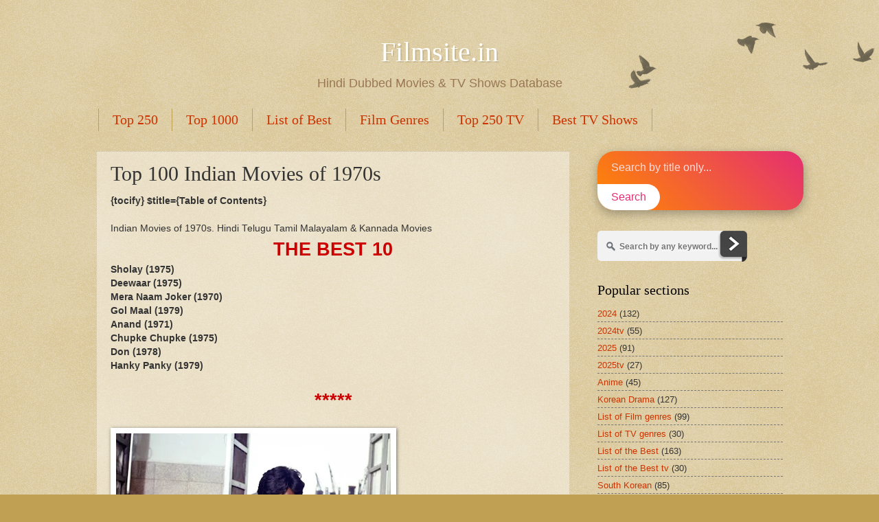

--- FILE ---
content_type: text/html; charset=UTF-8
request_url: https://www.filmsite.in/2022/07/top-100-hindi-movies-of-1970s.html
body_size: 16105
content:
<!DOCTYPE html>
<html class='v2' dir='ltr' lang='en' xmlns='http://www.w3.org/1999/xhtml' xmlns:b='http://www.google.com/2005/gml/b' xmlns:data='http://www.google.com/2005/gml/data' xmlns:expr='http://www.google.com/2005/gml/expr'>
<head>
<link href='https://www.blogger.com/static/v1/widgets/335934321-css_bundle_v2.css' rel='stylesheet' type='text/css'/>
<meta content='width=1100' name='viewport'/>
<meta content='text/html; charset=UTF-8' http-equiv='Content-Type'/>
<meta content='blogger' name='generator'/>
<link href='https://www.filmsite.in/favicon.ico' rel='icon' type='image/x-icon'/>
<link href='https://www.filmsite.in/2022/07/top-100-hindi-movies-of-1970s.html' rel='canonical'/>
<link rel="alternate" type="application/atom+xml" title="Hindi Dubbed Movies &amp; TV Shows Database | Filmsite.in - Atom" href="https://www.filmsite.in/feeds/posts/default" />
<link rel="alternate" type="application/rss+xml" title="Hindi Dubbed Movies &amp; TV Shows Database | Filmsite.in - RSS" href="https://www.filmsite.in/feeds/posts/default?alt=rss" />
<link rel="service.post" type="application/atom+xml" title="Hindi Dubbed Movies &amp; TV Shows Database | Filmsite.in - Atom" href="https://www.blogger.com/feeds/6054171522863888361/posts/default" />

<link rel="alternate" type="application/atom+xml" title="Hindi Dubbed Movies &amp; TV Shows Database | Filmsite.in - Atom" href="https://www.filmsite.in/feeds/8230068755413310303/comments/default" />
<!--Can't find substitution for tag [blog.ieCssRetrofitLinks]-->
<link href='https://blogger.googleusercontent.com/img/b/R29vZ2xl/AVvXsEirCxj3-nFy_hWC26WG29zGQ-4_Dw22YKXHj62scbRId6VRPL7tu8K8zOLVZPd-OHguYywKlsNGMgtPdFQKdwUqrAJrI9I8jBfZc2ZqgVrzmS2iwLn8cWhaMsrN1vQIp9YtsoJx8scoOSh6l2ayrCDWpLO1_M4cyvDvfgmMYbEoWGLQ7cgeIoBaXRonqA/w400-h225/ulxoNgk9HYenfQKJ5nihMOVIiW7.jpg' rel='image_src'/>
<meta content='https://www.filmsite.in/2022/07/top-100-hindi-movies-of-1970s.html' property='og:url'/>
<meta content='Top 100 Indian Movies of 1970s' property='og:title'/>
<meta content='list of must watch best films around the world, list of best Hindi dubbed movies and tv series. Great Movies, Hindi Dubbed Movies &amp;amp; TV Series List' property='og:description'/>
<meta content='https://blogger.googleusercontent.com/img/b/R29vZ2xl/AVvXsEirCxj3-nFy_hWC26WG29zGQ-4_Dw22YKXHj62scbRId6VRPL7tu8K8zOLVZPd-OHguYywKlsNGMgtPdFQKdwUqrAJrI9I8jBfZc2ZqgVrzmS2iwLn8cWhaMsrN1vQIp9YtsoJx8scoOSh6l2ayrCDWpLO1_M4cyvDvfgmMYbEoWGLQ7cgeIoBaXRonqA/w1200-h630-p-k-no-nu/ulxoNgk9HYenfQKJ5nihMOVIiW7.jpg' property='og:image'/>
<title>Hindi Dubbed Movies &amp; TV Shows Database | Filmsite.in: Top 100 Indian Movies of 1970s</title>
<style id='page-skin-1' type='text/css'><!--
/*
-----------------------------------------------
Blogger Template Style
Name:     Watermark
Designer: Blogger
URL:      www.blogger.com
----------------------------------------------- */
/* Variable definitions
====================
<Variable name="keycolor" description="Main Color" type="color" default="#c0a154"/>
<Group description="Page Text" selector="body">
<Variable name="body.font" description="Font" type="font"
default="normal normal 14px Arial, Tahoma, Helvetica, FreeSans, sans-serif"/>
<Variable name="body.text.color" description="Text Color" type="color" default="#333333"/>
</Group>
<Group description="Backgrounds" selector=".main-inner">
<Variable name="body.background.color" description="Outer Background" type="color" default="#c0a154"/>
<Variable name="footer.background.color" description="Footer Background" type="color" default="transparent"/>
</Group>
<Group description="Links" selector=".main-inner">
<Variable name="link.color" description="Link Color" type="color" default="#cc3300"/>
<Variable name="link.visited.color" description="Visited Color" type="color" default="#993322"/>
<Variable name="link.hover.color" description="Hover Color" type="color" default="#ff3300"/>
</Group>
<Group description="Blog Title" selector=".header h1">
<Variable name="header.font" description="Title Font" type="font"
default="normal normal 60px Georgia, Utopia, 'Palatino Linotype', Palatino, serif"/>
<Variable name="header.text.color" description="Title Color" type="color" default="#ffffff" />
</Group>
<Group description="Blog Description" selector=".header .description">
<Variable name="description.text.color" description="Description Color" type="color"
default="#997755" />
</Group>
<Group description="Tabs Text" selector=".tabs-inner .widget li a">
<Variable name="tabs.font" description="Font" type="font"
default="normal normal 20px Georgia, Utopia, 'Palatino Linotype', Palatino, serif"/>
<Variable name="tabs.text.color" description="Text Color" type="color" default="#cc3300"/>
<Variable name="tabs.selected.text.color" description="Selected Color" type="color" default="#000000"/>
</Group>
<Group description="Tabs Background" selector=".tabs-outer .PageList">
<Variable name="tabs.background.color" description="Background Color" type="color" default="transparent"/>
<Variable name="tabs.separator.color" description="Separator Color" type="color" default="#c0a154"/>
</Group>
<Group description="Date Header" selector="h2.date-header">
<Variable name="date.font" description="Font" type="font"
default="normal normal 16px Arial, Tahoma, Helvetica, FreeSans, sans-serif"/>
<Variable name="date.text.color" description="Text Color" type="color" default="#997755"/>
</Group>
<Group description="Post" selector="h3.post-title, .comments h4">
<Variable name="post.title.font" description="Title Font" type="font"
default="normal normal 30px Georgia, Utopia, 'Palatino Linotype', Palatino, serif"/>
<Variable name="post.background.color" description="Background Color" type="color" default="transparent"/>
<Variable name="post.border.color" description="Border Color" type="color" default="#ccbb99" />
</Group>
<Group description="Post Footer" selector=".post-footer">
<Variable name="post.footer.text.color" description="Text Color" type="color" default="#997755"/>
</Group>
<Group description="Gadgets" selector="h2">
<Variable name="widget.title.font" description="Title Font" type="font"
default="normal normal 20px Georgia, Utopia, 'Palatino Linotype', Palatino, serif"/>
<Variable name="widget.title.text.color" description="Title Color" type="color" default="#000000"/>
<Variable name="widget.alternate.text.color" description="Alternate Color" type="color" default="#777777"/>
</Group>
<Group description="Footer" selector=".footer-inner">
<Variable name="footer.text.color" description="Text Color" type="color" default="#333333"/>
<Variable name="footer.widget.title.text.color" description="Gadget Title Color" type="color" default="#000000"/>
</Group>
<Group description="Footer Links" selector=".footer-inner">
<Variable name="footer.link.color" description="Link Color" type="color" default="#cc3300"/>
<Variable name="footer.link.visited.color" description="Visited Color" type="color" default="#993322"/>
<Variable name="footer.link.hover.color" description="Hover Color" type="color" default="#ff3300"/>
</Group>
<Variable name="body.background" description="Body Background" type="background"
color="#c0a154" default="$(color) url(https://resources.blogblog.com/blogblog/data/1kt/watermark/body_background_birds.png) repeat scroll top left"/>
<Variable name="body.background.overlay" description="Overlay Background" type="background" color="#c0a154"
default="transparent url(https://resources.blogblog.com/blogblog/data/1kt/watermark/body_overlay_birds.png) no-repeat scroll top right"/>
<Variable name="body.background.overlay.height" description="Overlay Background Height" type="length" default="121px" min="0" max="1000px"/>
<Variable name="tabs.background.inner" description="Tabs Background Inner" type="url" default="none"/>
<Variable name="tabs.background.outer" description="Tabs Background Outer" type="url" default="none"/>
<Variable name="tabs.border.size" description="Tabs Border Size" type="length" default="0" min="0" max="10px"/>
<Variable name="tabs.shadow.spread" description="Tabs Shadow Spread" type="length" default="0" min="0" max="100px"/>
<Variable name="main.padding.top" description="Main Padding Top" type="length" default="30px" min="0" max="100px"/>
<Variable name="main.cap.height" description="Main Cap Height" type="length" default="0" min="0" max="100px"/>
<Variable name="main.cap.image" description="Main Cap Image" type="url" default="none"/>
<Variable name="main.cap.overlay" description="Main Cap Overlay" type="url" default="none"/>
<Variable name="main.background" description="Main Background" type="background"
default="transparent none no-repeat scroll top left"/>
<Variable name="post.background.url" description="Post Background URL" type="url"
default="url(https://resources.blogblog.com/blogblog/data/1kt/watermark/post_background_birds.png)"/>
<Variable name="post.border.size" description="Post Border Size" type="length" default="1px" min="0" max="10px"/>
<Variable name="post.border.style" description="Post Border Style" type="string" default="dotted"/>
<Variable name="post.shadow.spread" description="Post Shadow Spread" type="length" default="0" min="0" max="100px"/>
<Variable name="footer.background" description="Footer Background" type="background"
color="#330000" default="$(color) url(https://resources.blogblog.com/blogblog/data/1kt/watermark/body_background_navigator.png) repeat scroll top left"/>
<Variable name="mobile.background.overlay" description="Mobile Background Overlay" type="string"
default="transparent none repeat scroll top left"/>
<Variable name="startSide" description="Side where text starts in blog language" type="automatic" default="left"/>
<Variable name="endSide" description="Side where text ends in blog language" type="automatic" default="right"/>
*/
/* Use this with templates/1ktemplate-*.html */
/* Content
----------------------------------------------- */
body {
font: normal normal 14px Arial, Tahoma, Helvetica, FreeSans, sans-serif;
color: #333333;
background: #c0a154 url(https://resources.blogblog.com/blogblog/data/1kt/watermark/body_background_birds.png) repeat scroll top left;
}
html body .content-outer {
min-width: 0;
max-width: 100%;
width: 100%;
}
.content-outer {
font-size: 92%;
}
a:link {
text-decoration:none;
color: #cc3300;
}
a:visited {
text-decoration:none;
color: #993322;
}
a:hover {
text-decoration:underline;
color: #ff3300;
}
.body-fauxcolumns .cap-top {
margin-top: 30px;
background: transparent url(https://resources.blogblog.com/blogblog/data/1kt/watermark/body_overlay_birds.png) no-repeat scroll top right;
height: 121px;
}
.content-inner {
padding: 0;
}
/* Header
----------------------------------------------- */
.header-inner .Header .titlewrapper,
.header-inner .Header .descriptionwrapper {
padding-left: 20px;
padding-right: 20px;
}
.Header h1 {
font: normal normal 40px Georgia, Utopia, 'Palatino Linotype', Palatino, serif;
color: #ffffff;
text-shadow: 2px 2px rgba(0, 0, 0, .1);
}
.Header h1 a {
color: #ffffff;
}
.Header .description {
font-size: 140%;
color: #997755;
}
/* Tabs
----------------------------------------------- */
.tabs-inner .section {
margin: 0 20px;
}
.tabs-inner .PageList, .tabs-inner .LinkList, .tabs-inner .Labels {
margin-left: -11px;
margin-right: -11px;
background-color: transparent;
border-top: 0 solid #ffffff;
border-bottom: 0 solid #ffffff;
-moz-box-shadow: 0 0 0 rgba(0, 0, 0, .3);
-webkit-box-shadow: 0 0 0 rgba(0, 0, 0, .3);
-goog-ms-box-shadow: 0 0 0 rgba(0, 0, 0, .3);
box-shadow: 0 0 0 rgba(0, 0, 0, .3);
}
.tabs-inner .PageList .widget-content,
.tabs-inner .LinkList .widget-content,
.tabs-inner .Labels .widget-content {
margin: -3px -11px;
background: transparent none  no-repeat scroll right;
}
.tabs-inner .widget ul {
padding: 2px 25px;
max-height: 34px;
background: transparent none no-repeat scroll left;
}
.tabs-inner .widget li {
border: none;
}
.tabs-inner .widget li a {
display: inline-block;
padding: .25em 1em;
font: normal normal 20px Georgia, Utopia, 'Palatino Linotype', Palatino, serif;
color: #cc3300;
border-right: 1px solid #c0a154;
}
.tabs-inner .widget li:first-child a {
border-left: 1px solid #c0a154;
}
.tabs-inner .widget li.selected a, .tabs-inner .widget li a:hover {
color: #000000;
}
/* Headings
----------------------------------------------- */
h2 {
font: normal normal 20px Georgia, Utopia, 'Palatino Linotype', Palatino, serif;
color: #000000;
margin: 0 0 .5em;
}
h2.date-header {
font: normal normal 16px Arial, Tahoma, Helvetica, FreeSans, sans-serif;
color: #997755;
}
/* Main
----------------------------------------------- */
.main-inner .column-center-inner,
.main-inner .column-left-inner,
.main-inner .column-right-inner {
padding: 0 5px;
}
.main-outer {
margin-top: 0;
background: transparent none no-repeat scroll top left;
}
.main-inner {
padding-top: 30px;
}
.main-cap-top {
position: relative;
}
.main-cap-top .cap-right {
position: absolute;
height: 0;
width: 100%;
bottom: 0;
background: transparent none repeat-x scroll bottom center;
}
.main-cap-top .cap-left {
position: absolute;
height: 245px;
width: 280px;
right: 0;
bottom: 0;
background: transparent none no-repeat scroll bottom left;
}
/* Posts
----------------------------------------------- */
.post-outer {
padding: 15px 20px;
margin: 0 0 25px;
background: transparent url(https://resources.blogblog.com/blogblog/data/1kt/watermark/post_background_birds.png) repeat scroll top left;
_background-image: none;
border: dotted 1px #ccbb99;
-moz-box-shadow: 0 0 0 rgba(0, 0, 0, .1);
-webkit-box-shadow: 0 0 0 rgba(0, 0, 0, .1);
-goog-ms-box-shadow: 0 0 0 rgba(0, 0, 0, .1);
box-shadow: 0 0 0 rgba(0, 0, 0, .1);
}
h3.post-title {
font: normal normal 30px Georgia, Utopia, 'Palatino Linotype', Palatino, serif;
margin: 0;
}
.comments h4 {
font: normal normal 30px Georgia, Utopia, 'Palatino Linotype', Palatino, serif;
margin: 1em 0 0;
}
.post-body {
font-size: 105%;
line-height: 1.5;
position: relative;
}
.post-header {
margin: 0 0 1em;
color: #997755;
}
.post-footer {
margin: 10px 0 0;
padding: 10px 0 0;
color: #997755;
border-top: dashed 1px #777777;
}
#blog-pager {
font-size: 140%
}
#comments .comment-author {
padding-top: 1.5em;
border-top: dashed 1px #777777;
background-position: 0 1.5em;
}
#comments .comment-author:first-child {
padding-top: 0;
border-top: none;
}
.avatar-image-container {
margin: .2em 0 0;
}
/* Comments
----------------------------------------------- */
.comments .comments-content .icon.blog-author {
background-repeat: no-repeat;
background-image: url([data-uri]);
}
.comments .comments-content .loadmore a {
border-top: 1px solid #777777;
border-bottom: 1px solid #777777;
}
.comments .continue {
border-top: 2px solid #777777;
}
/* Widgets
----------------------------------------------- */
.widget ul, .widget #ArchiveList ul.flat {
padding: 0;
list-style: none;
}
.widget ul li, .widget #ArchiveList ul.flat li {
padding: .35em 0;
text-indent: 0;
border-top: dashed 1px #777777;
}
.widget ul li:first-child, .widget #ArchiveList ul.flat li:first-child {
border-top: none;
}
.widget .post-body ul {
list-style: disc;
}
.widget .post-body ul li {
border: none;
}
.widget .zippy {
color: #777777;
}
.post-body img, .post-body .tr-caption-container, .Profile img, .Image img,
.BlogList .item-thumbnail img {
padding: 5px;
background: #fff;
-moz-box-shadow: 1px 1px 5px rgba(0, 0, 0, .5);
-webkit-box-shadow: 1px 1px 5px rgba(0, 0, 0, .5);
-goog-ms-box-shadow: 1px 1px 5px rgba(0, 0, 0, .5);
box-shadow: 1px 1px 5px rgba(0, 0, 0, .5);
}
.post-body img, .post-body .tr-caption-container {
padding: 8px;
}
.post-body .tr-caption-container {
color: #333333;
}
.post-body .tr-caption-container img {
padding: 0;
background: transparent;
border: none;
-moz-box-shadow: 0 0 0 rgba(0, 0, 0, .1);
-webkit-box-shadow: 0 0 0 rgba(0, 0, 0, .1);
-goog-ms-box-shadow: 0 0 0 rgba(0, 0, 0, .1);
box-shadow: 0 0 0 rgba(0, 0, 0, .1);
}
/* Footer
----------------------------------------------- */
.footer-outer {
color:#ccbb99;
background: #330000 url(https://resources.blogblog.com/blogblog/data/1kt/watermark/body_background_navigator.png) repeat scroll top left;
}
.footer-outer a {
color: #ff7755;
}
.footer-outer a:visited {
color: #dd5533;
}
.footer-outer a:hover {
color: #ff9977;
}
.footer-outer .widget h2 {
color: #eeddbb;
}
/* Mobile
----------------------------------------------- */
body.mobile  {
background-size: 100% auto;
}
.mobile .body-fauxcolumn-outer {
background: transparent none repeat scroll top left;
}
html .mobile .mobile-date-outer {
border-bottom: none;
background: transparent url(https://resources.blogblog.com/blogblog/data/1kt/watermark/post_background_birds.png) repeat scroll top left;
_background-image: none;
margin-bottom: 10px;
}
.mobile .main-inner .date-outer {
padding: 0;
}
.mobile .main-inner .date-header {
margin: 10px;
}
.mobile .main-cap-top {
z-index: -1;
}
.mobile .content-outer {
font-size: 100%;
}
.mobile .post-outer {
padding: 10px;
}
.mobile .main-cap-top .cap-left {
background: transparent none no-repeat scroll bottom left;
}
.mobile .body-fauxcolumns .cap-top {
margin: 0;
}
.mobile-link-button {
background: transparent url(https://resources.blogblog.com/blogblog/data/1kt/watermark/post_background_birds.png) repeat scroll top left;
}
.mobile-link-button a:link, .mobile-link-button a:visited {
color: #cc3300;
}
.mobile-index-date .date-header {
color: #997755;
}
.mobile-index-contents {
color: #333333;
}
.mobile .tabs-inner .section {
margin: 0;
}
.mobile .tabs-inner .PageList {
margin-left: 0;
margin-right: 0;
}
.mobile .tabs-inner .PageList .widget-content {
margin: 0;
color: #000000;
background: transparent url(https://resources.blogblog.com/blogblog/data/1kt/watermark/post_background_birds.png) repeat scroll top left;
}
.mobile .tabs-inner .PageList .widget-content .pagelist-arrow {
border-left: 1px solid #c0a154;
}

--></style>
<style id='template-skin-1' type='text/css'><!--
body {
min-width: 1040px;
}
.content-outer, .content-fauxcolumn-outer, .region-inner {
min-width: 1040px;
max-width: 1040px;
_width: 1040px;
}
.main-inner .columns {
padding-left: 0;
padding-right: 310px;
}
.main-inner .fauxcolumn-center-outer {
left: 0;
right: 310px;
/* IE6 does not respect left and right together */
_width: expression(this.parentNode.offsetWidth -
parseInt("0") -
parseInt("310px") + 'px');
}
.main-inner .fauxcolumn-left-outer {
width: 0;
}
.main-inner .fauxcolumn-right-outer {
width: 310px;
}
.main-inner .column-left-outer {
width: 0;
right: 100%;
margin-left: -0;
}
.main-inner .column-right-outer {
width: 310px;
margin-right: -310px;
}
#layout {
min-width: 0;
}
#layout .content-outer {
min-width: 0;
width: 800px;
}
#layout .region-inner {
min-width: 0;
width: auto;
}
body#layout div.add_widget {
padding: 8px;
}
body#layout div.add_widget a {
margin-left: 32px;
}
--></style>
<script type='text/javascript'>
        (function(i,s,o,g,r,a,m){i['GoogleAnalyticsObject']=r;i[r]=i[r]||function(){
        (i[r].q=i[r].q||[]).push(arguments)},i[r].l=1*new Date();a=s.createElement(o),
        m=s.getElementsByTagName(o)[0];a.async=1;a.src=g;m.parentNode.insertBefore(a,m)
        })(window,document,'script','https://www.google-analytics.com/analytics.js','ga');
        ga('create', 'UA-166776231-1', 'auto', 'blogger');
        ga('blogger.send', 'pageview');
      </script>
<link href='https://www.blogger.com/dyn-css/authorization.css?targetBlogID=6054171522863888361&amp;zx=d738cd7e-36ad-4359-9f3a-3a691b772e61' media='none' onload='if(media!=&#39;all&#39;)media=&#39;all&#39;' rel='stylesheet'/><noscript><link href='https://www.blogger.com/dyn-css/authorization.css?targetBlogID=6054171522863888361&amp;zx=d738cd7e-36ad-4359-9f3a-3a691b772e61' rel='stylesheet'/></noscript>
<meta name='google-adsense-platform-account' content='ca-host-pub-1556223355139109'/>
<meta name='google-adsense-platform-domain' content='blogspot.com'/>

<script async src="https://pagead2.googlesyndication.com/pagead/js/adsbygoogle.js?client=ca-pub-9016928877740798&host=ca-host-pub-1556223355139109" crossorigin="anonymous"></script>

<!-- data-ad-client=ca-pub-9016928877740798 -->

</head>
<body class='loading'>
<div class='navbar no-items section' id='navbar' name='Navbar'>
</div>
<div class='body-fauxcolumns'>
<div class='fauxcolumn-outer body-fauxcolumn-outer'>
<div class='cap-top'>
<div class='cap-left'></div>
<div class='cap-right'></div>
</div>
<div class='fauxborder-left'>
<div class='fauxborder-right'></div>
<div class='fauxcolumn-inner'>
</div>
</div>
<div class='cap-bottom'>
<div class='cap-left'></div>
<div class='cap-right'></div>
</div>
</div>
</div>
<div class='content'>
<div class='content-fauxcolumns'>
<div class='fauxcolumn-outer content-fauxcolumn-outer'>
<div class='cap-top'>
<div class='cap-left'></div>
<div class='cap-right'></div>
</div>
<div class='fauxborder-left'>
<div class='fauxborder-right'></div>
<div class='fauxcolumn-inner'>
</div>
</div>
<div class='cap-bottom'>
<div class='cap-left'></div>
<div class='cap-right'></div>
</div>
</div>
</div>
<div class='content-outer'>
<div class='content-cap-top cap-top'>
<div class='cap-left'></div>
<div class='cap-right'></div>
</div>
<div class='fauxborder-left content-fauxborder-left'>
<div class='fauxborder-right content-fauxborder-right'></div>
<div class='content-inner'>
<header>
<div class='header-outer'>
<div class='header-cap-top cap-top'>
<div class='cap-left'></div>
<div class='cap-right'></div>
</div>
<div class='fauxborder-left header-fauxborder-left'>
<div class='fauxborder-right header-fauxborder-right'></div>
<div class='region-inner header-inner'>
<div class='header section' id='header' name='Header'><div class='widget Header' data-version='1' id='Header1'>
<div id='header-inner'>
<div class='titlewrapper'>
<h1 class='title' style='text-align:center;'>
<a href='https://www.filmsite.in/'>Filmsite.in</a>
</h1>
</div>
<div class='descriptionwrapper'>
<p class='description' style='text-align:center;'><span>Hindi Dubbed Movies &amp; TV Shows Database</span></p>
</div>
</div>
</div></div>
</div>
</div>
<div class='header-cap-bottom cap-bottom'>
<div class='cap-left'></div>
<div class='cap-right'></div>
</div>
</div>
</header>
<div class='tabs-outer'>
<div class='tabs-cap-top cap-top'>
<div class='cap-left'></div>
<div class='cap-right'></div>
</div>
<div class='fauxborder-left tabs-fauxborder-left'>
<div class='fauxborder-right tabs-fauxborder-right'></div>
<div class='region-inner tabs-inner'>
<div class='tabs section' id='crosscol' name='Cross-Column'><div class='widget PageList' data-version='1' id='PageList2'>
<div class='widget-content'>
<ul>
<li>
<a href='https://www.filmsite.in/search/label/Top%20250'>Top 250</a>
</li>
<li>
<a href='https://www.filmsite.in/search/label/Top%201000'>Top 1000</a>
</li>
<li>
<a href='https://www.filmsite.in/search/label/List%20of%20the%20Best'>List of Best</a>
</li>
<li>
<a href='https://www.filmsite.in/search/label/List%20of%20Film%20genres'>Film Genres </a>
</li>
<li>
<a href='https://www.filmsite.in/search/label/Top%20250%20tv'>Top 250 TV</a>
</li>
<li>
<a href='https://www.filmsite.in/search/label/List%20of%20the%20Best%20tv'>Best TV Shows</a>
</li>
</ul>
<div class='clear'></div>
</div>
</div></div>
<div class='tabs no-items section' id='crosscol-overflow' name='Cross-Column 2'></div>
</div>
</div>
<div class='tabs-cap-bottom cap-bottom'>
<div class='cap-left'></div>
<div class='cap-right'></div>
</div>
</div>
<div class='main-outer'>
<div class='main-cap-top cap-top'>
<div class='cap-left'></div>
<div class='cap-right'></div>
</div>
<div class='fauxborder-left main-fauxborder-left'>
<div class='fauxborder-right main-fauxborder-right'></div>
<div class='region-inner main-inner'>
<div class='columns fauxcolumns'>
<div class='fauxcolumn-outer fauxcolumn-center-outer'>
<div class='cap-top'>
<div class='cap-left'></div>
<div class='cap-right'></div>
</div>
<div class='fauxborder-left'>
<div class='fauxborder-right'></div>
<div class='fauxcolumn-inner'>
</div>
</div>
<div class='cap-bottom'>
<div class='cap-left'></div>
<div class='cap-right'></div>
</div>
</div>
<div class='fauxcolumn-outer fauxcolumn-left-outer'>
<div class='cap-top'>
<div class='cap-left'></div>
<div class='cap-right'></div>
</div>
<div class='fauxborder-left'>
<div class='fauxborder-right'></div>
<div class='fauxcolumn-inner'>
</div>
</div>
<div class='cap-bottom'>
<div class='cap-left'></div>
<div class='cap-right'></div>
</div>
</div>
<div class='fauxcolumn-outer fauxcolumn-right-outer'>
<div class='cap-top'>
<div class='cap-left'></div>
<div class='cap-right'></div>
</div>
<div class='fauxborder-left'>
<div class='fauxborder-right'></div>
<div class='fauxcolumn-inner'>
</div>
</div>
<div class='cap-bottom'>
<div class='cap-left'></div>
<div class='cap-right'></div>
</div>
</div>
<!-- corrects IE6 width calculation -->
<div class='columns-inner'>
<div class='column-center-outer'>
<div class='column-center-inner'>
<div class='main section' id='main' name='Main'><div class='widget Blog' data-version='1' id='Blog1'>
<div class='blog-posts hfeed'>

          <div class="date-outer">
        

          <div class="date-posts">
        
<div class='post-outer'>
<div class='post hentry uncustomized-post-template' itemprop='blogPost' itemscope='itemscope' itemtype='http://schema.org/BlogPosting'>
<meta content='https://blogger.googleusercontent.com/img/b/R29vZ2xl/AVvXsEirCxj3-nFy_hWC26WG29zGQ-4_Dw22YKXHj62scbRId6VRPL7tu8K8zOLVZPd-OHguYywKlsNGMgtPdFQKdwUqrAJrI9I8jBfZc2ZqgVrzmS2iwLn8cWhaMsrN1vQIp9YtsoJx8scoOSh6l2ayrCDWpLO1_M4cyvDvfgmMYbEoWGLQ7cgeIoBaXRonqA/w400-h225/ulxoNgk9HYenfQKJ5nihMOVIiW7.jpg' itemprop='image_url'/>
<meta content='6054171522863888361' itemprop='blogId'/>
<meta content='8230068755413310303' itemprop='postId'/>
<a name='8230068755413310303'></a>
<h3 class='post-title entry-title' itemprop='name'>
Top 100 Indian Movies of 1970s
</h3>
<div class='post-header'>
<div class='post-header-line-1'></div>
</div>
<div class='post-body entry-content' id='post-body-8230068755413310303' itemprop='description articleBody'>
<b>{tocify} $title={Table of Contents}</b><div><br /></div><div>Indian Movies of 1970s. Hindi Telugu Tamil Malayalam &amp; Kannada Movies<h1 style="text-align: center;"><span style="color: #cc0000;">THE BEST 10</span></h1><h4 style="text-align: left;">Sholay (1975)</h4></div><h4 style="text-align: left;">Deewaar (1975)</h4><h4 style="text-align: left;">Mera Naam Joker (1970)</h4><h4 style="text-align: left;">Gol Maal (1979)</h4><h4 style="text-align: left;">Anand (1971)&nbsp;</h4><h4 style="text-align: left;">Chupke Chupke (1975)&nbsp;</h4><h4 style="text-align: left;">Don (1978)&nbsp;</h4><h4 style="text-align: left;">Hanky Panky (1979)&nbsp;</h4><div><br /><h1 style="text-align: center;"><span style="color: #cc0000;">*****</span></h1><div><span style="color: #cc0000;"><br /></span></div><div><span style="color: #cc0000;"><img border="0" loading="lazy" src="https://blogger.googleusercontent.com/img/b/R29vZ2xl/AVvXsEirCxj3-nFy_hWC26WG29zGQ-4_Dw22YKXHj62scbRId6VRPL7tu8K8zOLVZPd-OHguYywKlsNGMgtPdFQKdwUqrAJrI9I8jBfZc2ZqgVrzmS2iwLn8cWhaMsrN1vQIp9YtsoJx8scoOSh6l2ayrCDWpLO1_M4cyvDvfgmMYbEoWGLQ7cgeIoBaXRonqA/w400-h225-rw/ulxoNgk9HYenfQKJ5nihMOVIiW7.jpg" style="color: black;" /></span></div><div><span style="color: #cc0000;"><br /></span></div>Anand (1971) 8.5&nbsp;</div><div>&nbsp;Rate</div><div>Koshish&nbsp;</div><div>2. Koshish (1972) 8.6&nbsp;</div><div>&nbsp;Rate</div><div>Deewaar&nbsp;</div><div>3. Deewaar (1975) 8.1&nbsp;</div><div>&nbsp;Rate</div><div>Chupke Chupke&nbsp;</div><div>4. Chupke Chupke (1975) 8.3&nbsp;</div><div>&nbsp;Rate</div><div>Sholay&nbsp;</div><div>5. Sholay (1975) 8.2&nbsp;</div><div>&nbsp;7</div><div>Chhoti Si Baat&nbsp;</div><div>6. Chhoti Si Baat (1976) 8.3&nbsp;</div><div>&nbsp;Rate</div><div>Amar Akbar Anthony&nbsp;</div><div>7. Amar Akbar Anthony (1977) 7.5&nbsp;</div><div>&nbsp;Rate</div><div>Trishul&nbsp;</div><div>8. Trishul (1978) 7.7&nbsp;</div><div>&nbsp;Rate</div><div>Gol Maal&nbsp;</div><div>9. Gol Maal (1979) 8.6&nbsp;</div><div>&nbsp;Rate</div><div>Kaala Patthar&nbsp;</div><div>10. Kaala Patthar (1979) 7.7</div><div>Days and Nights in the Forest&nbsp;</div><div>41. Days and Nights in the Forest (1970)	8.2&nbsp;</div><div>&nbsp;Rate</div><div>Mera Naam Joker&nbsp;</div><div>42. Mera Naam Joker (1970)	8&nbsp;</div><div>&nbsp;Rate</div><div>The Adversary&nbsp;</div><div>43. The Adversary (1970)	8.1&nbsp;</div><div>&nbsp;Rate</div><div>Anand&nbsp;</div><div>44. Anand (1971)	8.3&nbsp;</div><div>&nbsp;Rate</div><div>Guddi&nbsp;</div><div>45. Guddi (1971)	7.2&nbsp;</div><div>&nbsp;Rate</div><div>Company Limited&nbsp;</div><div>46. Company Limited (1971)	7.9&nbsp;</div><div>&nbsp;Rate</div><div>Amar Prem&nbsp;</div><div>47. Amar Prem (1972)	8.2&nbsp;</div><div>&nbsp;Rate</div><div>Pakeezah&nbsp;</div><div>48. Pakeezah (1972)	7.4&nbsp;</div><div>&nbsp;Rate</div><div>Bawarchi&nbsp;</div><div>49. Bawarchi (1972)	8&nbsp;</div><div>&nbsp;Rate</div><div>Koshish&nbsp;</div><div>50. Koshish (1972)	8.6&nbsp;</div><div>&nbsp;Rate</div><div>Abhimaan&nbsp;</div><div>51. Abhimaan (1973)	7.9&nbsp;</div><div>&nbsp;Rate</div><div>Distant Thunder&nbsp;</div><div>52. Distant Thunder (1973)	8.1&nbsp;</div><div>&nbsp;Rate</div><div>Bobby&nbsp;</div><div>53. Bobby (1973)	7.1&nbsp;</div><div>&nbsp;Rate</div><div>Namak Haraam&nbsp;</div><div>54. Namak Haraam (1973)	7.3&nbsp;</div><div>&nbsp;Rate</div><div>A River Called Titas&nbsp;</div><div>55. A River Called Titas (1973)	7.5&nbsp;</div><div>&nbsp;Rate</div><div>Procession of Memories&nbsp;</div><div>56. Procession of Memories (1973)	7.4&nbsp;</div><div>&nbsp;Rate</div><div>Zanjeer&nbsp;</div><div>57. Zanjeer (1973)	7.6&nbsp;</div><div>&nbsp;Rate</div><div>Ankur: The Seedling&nbsp;</div><div>58. Ankur: The Seedling (1974)	8&nbsp;</div><div>&nbsp;Rate</div><div>Rajnigandha (1974)&nbsp;</div><div>59. The Golden Fortress (1974)	8.4&nbsp;</div><div>&nbsp;Rate</div><div>Chupke Chupke&nbsp;</div><div>60. Chupke Chupke (1975)	8.3&nbsp;</div><div>&nbsp;Rate</div><div>Deewaar&nbsp;</div><div>61. Deewaar (1975)	8.1&nbsp;</div><div>&nbsp;Rate</div><div>Mili&nbsp;</div><div>62. Mili (1975)	7.5&nbsp;</div><div>&nbsp;Rate</div><div>Sholay&nbsp;</div><div>63. Sholay (1975)	8.2&nbsp;</div><div>&nbsp;Rate</div><div>The Middleman&nbsp;</div><div>64. The Middleman (1975)	8.4&nbsp;</div><div>&nbsp;Rate</div><div>Aandhi&nbsp;</div><div>65. Aandhi (1975)	8.1&nbsp;</div><div>&nbsp;Rate</div><div>Chhoti Si Baat&nbsp;</div><div>66. Chhoti Si Baat (1976)	8.3&nbsp;</div><div>&nbsp;Rate</div><div>Kabhie Kabhie&nbsp;</div><div>67. Kabhie Kabhie (1976)	7.4&nbsp;</div><div>&nbsp;Rate</div><div>Amar, Akbar and Anthony&nbsp;</div><div>68. Amar, Akbar and Anthony (1977)	7.5&nbsp;</div><div>&nbsp;Rate</div><div>Shatranj Ke Khilari&nbsp;</div><div>69. Shatranj Ke Khilari (1977)	7.7&nbsp;</div><div>&nbsp;Rate</div><div>Don&nbsp;</div><div>70. Don (1978)	7.8&nbsp;</div><div>&nbsp;Rate</div><div>Trishul&nbsp;</div><div>71. Trishul (1978)	7.7&nbsp;</div><div>&nbsp;Rate</div><div>Muqaddar Ka Sikandar&nbsp;</div><div>72. Muqaddar Ka Sikandar (1978)	7.5&nbsp;</div><div>&nbsp;Rate</div><div>Sigappu Rojakkal&nbsp;</div><div>73. Sigappu Rojakkal (1978)	7.8&nbsp;</div><div>&nbsp;Rate</div><div>Joi Baba Felunath: The Elephant God&nbsp;</div><div>74. Joi Baba Felunath: The Elephant God (1979)	8.1&nbsp;</div><div>&nbsp;Rate</div><div>Hanky Panky&nbsp;</div><div>75. Hanky Panky (1979)	8.6&nbsp;</div><div>&nbsp;Rate</div><div>Kaala Patthar&nbsp;</div><div>76. Kaala Patthar (1979)	7.7&nbsp;</div><div>&nbsp;Rate</div><div>Baton Baton Mein&nbsp;</div><div>77. Baton Baton Mein (1979)	7.5&nbsp;</div><div>&nbsp;Rate</div><div><br /></div><div>TAMIL</div><div>TELUGU</div><div>MALAYALAM</div><div>KANNADA&nbsp;</div>
<div style='clear: both;'></div>
</div>
<div class='post-footer'>
<div class='post-footer-line post-footer-line-1'>
<span class='post-author vcard'>
</span>
<span class='post-timestamp'>
</span>
<span class='post-comment-link'>
</span>
<span class='post-icons'>
</span>
<div class='post-share-buttons goog-inline-block'>
</div>
</div>
<div class='post-footer-line post-footer-line-2'>
<span class='post-labels'>
Labels:
<a href='https://www.filmsite.in/search/label/Indian%20Movies' rel='tag'>Indian Movies</a>
</span>
</div>
<div class='post-footer-line post-footer-line-3'>
<span class='post-location'>
</span>
</div>
</div>
</div>
<div class='comments' id='comments'>
<a name='comments'></a>
<h4>No comments:</h4>
<div id='Blog1_comments-block-wrapper'>
<dl class='avatar-comment-indent' id='comments-block'>
</dl>
</div>
<p class='comment-footer'>
<div class='comment-form'>
<a name='comment-form'></a>
<h4 id='comment-post-message'>Post a Comment</h4>
<p><br /></p>
<a href='https://www.blogger.com/comment/frame/6054171522863888361?po=8230068755413310303&hl=en&saa=85391&origin=https://www.filmsite.in' id='comment-editor-src'></a>
<iframe allowtransparency='true' class='blogger-iframe-colorize blogger-comment-from-post' frameborder='0' height='410px' id='comment-editor' name='comment-editor' src='' width='100%'></iframe>
<script src='https://www.blogger.com/static/v1/jsbin/2830521187-comment_from_post_iframe.js' type='text/javascript'></script>
<script type='text/javascript'>
      BLOG_CMT_createIframe('https://www.blogger.com/rpc_relay.html');
    </script>
</div>
</p>
</div>
</div>

        </div></div>
      
</div>
<div class='blog-pager' id='blog-pager'>
<span id='blog-pager-newer-link'>
<a class='blog-pager-newer-link' href='https://www.filmsite.in/2021/04/top-hindi-movies.html' id='Blog1_blog-pager-newer-link' title='Newer Post'>Newer Post</a>
</span>
<span id='blog-pager-older-link'>
<a class='blog-pager-older-link' href='https://www.filmsite.in/2020/10/list-of-golden-age-hindi-films.html' id='Blog1_blog-pager-older-link' title='Older Post'>Older Post</a>
</span>
<a class='home-link' href='https://www.filmsite.in/'>Home</a>
</div>
<div class='clear'></div>
<div class='post-feeds'>
<div class='feed-links'>
Subscribe to:
<a class='feed-link' href='https://www.filmsite.in/feeds/8230068755413310303/comments/default' target='_blank' type='application/atom+xml'>Post Comments (Atom)</a>
</div>
</div>
</div></div>
</div>
</div>
<div class='column-left-outer'>
<div class='column-left-inner'>
<aside>
</aside>
</div>
</div>
<div class='column-right-outer'>
<div class='column-right-inner'>
<aside>
<div class='sidebar section' id='sidebar-right-1'><div class='widget HTML' data-version='1' id='HTML3'>
<div class='widget-content'>
<style>
    .search-container {
        width: 300px;
        margin: 0 auto;
    }

    .search-box {
        background: linear-gradient(45deg, #ff8a00, #e52e71);
        border-radius: 25px;
        box-shadow: 0 5px 15px rgba(0, 0, 0, 0.3);
        overflow: hidden;
    }

    .search-input {
        width: 100%;
        padding: 15px 20px;
        border: none;
        font-size: 16px;
        border-radius: 25px;
        outline: none;
        background: none;
        color: white;
    }

 /* Placeholder text color */
    .search-input::placeholder {
        color: #ffdbdb; /* Light pink shade for better readability */
        opacity: 1; /* Ensures the color is fully opaque */
    }
    .search-button {
        background: #fff;
        color: #e52e71;
        border: none;
        padding: 10px 20px;
        font-size: 16px;
        border-radius: 0 25px 25px 0;
        cursor: pointer;
        outline: none;
    }
</style>

<form class="search-container" role="search" action="/search" onsubmit="addTitlePrefix()">
    <div class="search-box">
        <input id="searchInput" type="text" name="q" class="search-input" placeholder="Search by title only..." />
        <button class="search-button" type="submit" value="">Search</button>
    </div>
</form>

<script>
    function addTitlePrefix() {
        var searchInput = document.getElementById('searchInput');
        var searchValue = searchInput.value.trim();
        if (searchValue !== "") {
            // Check if the search query already starts with "title:"
            if (!searchValue.startsWith("title:")) {
                searchInput.value = "title:" + searchValue;
            }
        }
    }
</script>
</div>
<div class='clear'></div>
</div><div class='widget HTML' data-version='1' id='HTML4'>
<div class='widget-content'>
<style type="text/css">
#searchbox{width:240px}#searchbox input{outline:none}input:focus::-webkit-input-placeholder{color:transparent}input:focus:-moz-placeholder{color:transparent}input:focus::-moz-placeholder{color:transparent}#searchbox input[type="text"]{background:url(https://blogger.googleusercontent.com/img/b/R29vZ2xl/AVvXsEhGq4QC9LYSscr-LJHmd8SPFV16iwEEKFaE5F6DlpJd8iDJYItT657_PhW-Ao3V-Wk99_phFA8otHAxJuDPOj9iYf2RNwUjw8TOwEtyHXHMLThOA-wBbeDBS7HebjDqWwhTqYt98YbX3P7o/s1600/search-dark.png) no-repeat 10px 13px #f2f2f2;border:2px solid #f2f2f2;font:bold 12px Arial,Helvetica,Sans-serif;color:#6A6F75;width:160px;padding:14px 17px 12px 30px;-webkit-border-radius:5px 0 0 5px;-moz-border-radius:5px 0 0 5px;border-radius:5px 0 0 5px;text-shadow:0 2px 3px #fff;-webkit-transition:all 0.7s ease 0s;-moz-transition:all 0.7s ease 0s;-o-transition:all 0.7s ease 0s;transition:all 0.7s ease 0s;}#searchbox input[type="text"]:focus{background:#f7f7f7;border:2px solid #f7f7f7;width:200px;padding-left:10px}#button-submit{background:url(https://blogger.googleusercontent.com/img/b/R29vZ2xl/AVvXsEhp4cMK6BTjqlojlXIiNSCChhpfPR7R0-OpPbtBqJY7s2TIVLn1jPSDTdDZK_inVlXItYgkuolATmVF4H4Dv-zPSqyO21HZeGLvpboiMBlTD4CWZrEqRWM5KZ1a4VWpuCwojQsIlfXeD3N1/s1600/slider-arrow-right.png) no-repeat;margin-left:-40px;border-width:0;width:43px;height:45px}
</style>
<form id="searchbox" method="get" action="/search" autocomplete="off"><input name="q" type="text" size="15" placeholder="Search by any keyword..." />
<input id="button-submit" type="submit" value=" "/></form>
</div>
<div class='clear'></div>
</div><div class='widget Label' data-version='1' id='Label1'>
<h2>Popular sections</h2>
<div class='widget-content list-label-widget-content'>
<ul>
<li>
<a dir='ltr' href='https://www.filmsite.in/search/label/2024'>2024</a>
<span dir='ltr'>(132)</span>
</li>
<li>
<a dir='ltr' href='https://www.filmsite.in/search/label/2024tv'>2024tv</a>
<span dir='ltr'>(55)</span>
</li>
<li>
<a dir='ltr' href='https://www.filmsite.in/search/label/2025'>2025</a>
<span dir='ltr'>(91)</span>
</li>
<li>
<a dir='ltr' href='https://www.filmsite.in/search/label/2025tv'>2025tv</a>
<span dir='ltr'>(27)</span>
</li>
<li>
<a dir='ltr' href='https://www.filmsite.in/search/label/Anime'>Anime</a>
<span dir='ltr'>(45)</span>
</li>
<li>
<a dir='ltr' href='https://www.filmsite.in/search/label/Korean%20Drama'>Korean Drama</a>
<span dir='ltr'>(127)</span>
</li>
<li>
<a dir='ltr' href='https://www.filmsite.in/search/label/List%20of%20Film%20genres'>List of Film genres</a>
<span dir='ltr'>(99)</span>
</li>
<li>
<a dir='ltr' href='https://www.filmsite.in/search/label/List%20of%20TV%20genres'>List of TV genres</a>
<span dir='ltr'>(30)</span>
</li>
<li>
<a dir='ltr' href='https://www.filmsite.in/search/label/List%20of%20the%20Best'>List of the Best</a>
<span dir='ltr'>(163)</span>
</li>
<li>
<a dir='ltr' href='https://www.filmsite.in/search/label/List%20of%20the%20Best%20tv'>List of the Best tv</a>
<span dir='ltr'>(30)</span>
</li>
<li>
<a dir='ltr' href='https://www.filmsite.in/search/label/South%20Korean'>South Korean</a>
<span dir='ltr'>(85)</span>
</li>
<li>
<a dir='ltr' href='https://www.filmsite.in/search/label/Top%201000'>Top 1000</a>
<span dir='ltr'>(169)</span>
</li>
<li>
<a dir='ltr' href='https://www.filmsite.in/search/label/Top%20250'>Top 250</a>
<span dir='ltr'>(181)</span>
</li>
<li>
<a dir='ltr' href='https://www.filmsite.in/search/label/Top%20250%20tv'>Top 250 tv</a>
<span dir='ltr'>(75)</span>
</li>
</ul>
<div class='clear'></div>
</div>
</div><div class='widget Label' data-version='1' id='Label5'>
<h2>Movies by Decades</h2>
<div class='widget-content list-label-widget-content'>
<ul>
<li>
<a dir='ltr' href='https://www.filmsite.in/search/label/2010s'>2010s</a>
<span dir='ltr'>(619)</span>
</li>
<li>
<a dir='ltr' href='https://www.filmsite.in/search/label/2020s'>2020s</a>
<span dir='ltr'>(514)</span>
</li>
<li>
<a dir='ltr' href='https://www.filmsite.in/search/label/2000s'>2000s</a>
<span dir='ltr'>(500)</span>
</li>
<li>
<a dir='ltr' href='https://www.filmsite.in/search/label/1990s'>1990s</a>
<span dir='ltr'>(358)</span>
</li>
<li>
<a dir='ltr' href='https://www.filmsite.in/search/label/1980s'>1980s</a>
<span dir='ltr'>(224)</span>
</li>
<li>
<a dir='ltr' href='https://www.filmsite.in/search/label/1970s'>1970s</a>
<span dir='ltr'>(105)</span>
</li>
<li>
<a dir='ltr' href='https://www.filmsite.in/search/label/1960s'>1960s</a>
<span dir='ltr'>(37)</span>
</li>
<li>
<a dir='ltr' href='https://www.filmsite.in/search/label/1950s'>1950s</a>
<span dir='ltr'>(14)</span>
</li>
<li>
<a dir='ltr' href='https://www.filmsite.in/search/label/1930s'>1930s</a>
<span dir='ltr'>(3)</span>
</li>
<li>
<a dir='ltr' href='https://www.filmsite.in/search/label/1940s'>1940s</a>
<span dir='ltr'>(3)</span>
</li>
</ul>
<div class='clear'></div>
</div>
</div><div class='widget HTML' data-version='1' id='HTML2'>
<div class='widget-content'>
<h2 style="font-family: Georgia, Utopia, &quot;Palatino Linotype&quot;, Palatino, serif; font-feature-settings: normal; font-kerning: auto; font-optical-sizing: auto; font-size-adjust: none; font-size: 20px; font-stretch: normal; font-variant-alternates: normal; font-variant-east-asian: normal; font-variant-emoji: normal; font-variant-numeric: normal; font-variant-position: normal; font-variation-settings: normal; font-weight: normal; line-height: normal; margin: 0px 0px 0.5em; position: relative;"><a href="https://www.filmsite.in/p/year.html">Movies by Year</a></h2>
</div>
<div class='clear'></div>
</div><div class='widget Label' data-version='1' id='Label2'>
<h2>Best of the Decades</h2>
<div class='widget-content list-label-widget-content'>
<ul>
<li>
<a dir='ltr' href='https://www.filmsite.in/search/label/best%20of%201930s'>best of 1930s</a>
</li>
<li>
<a dir='ltr' href='https://www.filmsite.in/search/label/best%20of%201950s'>best of 1950s</a>
</li>
<li>
<a dir='ltr' href='https://www.filmsite.in/search/label/best%20of%201960s'>best of 1960s</a>
</li>
<li>
<a dir='ltr' href='https://www.filmsite.in/search/label/best%20of%201970s'>best of 1970s</a>
</li>
<li>
<a dir='ltr' href='https://www.filmsite.in/search/label/best%20of%201980s'>best of 1980s</a>
</li>
<li>
<a dir='ltr' href='https://www.filmsite.in/search/label/best%20of%201990s'>best of 1990s</a>
</li>
<li>
<a dir='ltr' href='https://www.filmsite.in/search/label/best%20of%202000s'>best of 2000s</a>
</li>
<li>
<a dir='ltr' href='https://www.filmsite.in/search/label/best%20of%202010s'>best of 2010s</a>
</li>
<li>
<a dir='ltr' href='https://www.filmsite.in/search/label/best%20of%202020s'>best of 2020s</a>
</li>
</ul>
<div class='clear'></div>
</div>
</div><div class='widget Label' data-version='1' id='Label8'>
<h2>Movies by Main Genres</h2>
<div class='widget-content cloud-label-widget-content'>
<span class='label-size label-size-5'>
<a dir='ltr' href='https://www.filmsite.in/search/label/Action'>Action</a>
<span class='label-count' dir='ltr'>(180)</span>
</span>
<span class='label-size label-size-4'>
<a dir='ltr' href='https://www.filmsite.in/search/label/Adventure'>Adventure</a>
<span class='label-count' dir='ltr'>(86)</span>
</span>
<span class='label-size label-size-4'>
<a dir='ltr' href='https://www.filmsite.in/search/label/Animated'>Animated</a>
<span class='label-count' dir='ltr'>(117)</span>
</span>
<span class='label-size label-size-4'>
<a dir='ltr' href='https://www.filmsite.in/search/label/Biography'>Biography</a>
<span class='label-count' dir='ltr'>(77)</span>
</span>
<span class='label-size label-size-5'>
<a dir='ltr' href='https://www.filmsite.in/search/label/Comedy'>Comedy</a>
<span class='label-count' dir='ltr'>(241)</span>
</span>
<span class='label-size label-size-4'>
<a dir='ltr' href='https://www.filmsite.in/search/label/Crime'>Crime</a>
<span class='label-count' dir='ltr'>(68)</span>
</span>
<span class='label-size label-size-4'>
<a dir='ltr' href='https://www.filmsite.in/search/label/Drama'>Drama</a>
<span class='label-count' dir='ltr'>(128)</span>
</span>
<span class='label-size label-size-4'>
<a dir='ltr' href='https://www.filmsite.in/search/label/Family'>Family</a>
<span class='label-count' dir='ltr'>(74)</span>
</span>
<span class='label-size label-size-4'>
<a dir='ltr' href='https://www.filmsite.in/search/label/Fantasy'>Fantasy</a>
<span class='label-count' dir='ltr'>(128)</span>
</span>
<span class='label-size label-size-1'>
<a dir='ltr' href='https://www.filmsite.in/search/label/Film%20Noir'>Film Noir</a>
<span class='label-count' dir='ltr'>(7)</span>
</span>
<span class='label-size label-size-3'>
<a dir='ltr' href='https://www.filmsite.in/search/label/Historical'>Historical</a>
<span class='label-count' dir='ltr'>(21)</span>
</span>
<span class='label-size label-size-5'>
<a dir='ltr' href='https://www.filmsite.in/search/label/Horror'>Horror</a>
<span class='label-count' dir='ltr'>(315)</span>
</span>
<span class='label-size label-size-3'>
<a dir='ltr' href='https://www.filmsite.in/search/label/Musical'>Musical</a>
<span class='label-count' dir='ltr'>(18)</span>
</span>
<span class='label-size label-size-4'>
<a dir='ltr' href='https://www.filmsite.in/search/label/Mystery'>Mystery</a>
<span class='label-count' dir='ltr'>(84)</span>
</span>
<span class='label-size label-size-4'>
<a dir='ltr' href='https://www.filmsite.in/search/label/Romance'>Romance</a>
<span class='label-count' dir='ltr'>(68)</span>
</span>
<span class='label-size label-size-5'>
<a dir='ltr' href='https://www.filmsite.in/search/label/Sci-Fi'>Sci-Fi</a>
<span class='label-count' dir='ltr'>(209)</span>
</span>
<span class='label-size label-size-3'>
<a dir='ltr' href='https://www.filmsite.in/search/label/Sports'>Sports</a>
<span class='label-count' dir='ltr'>(26)</span>
</span>
<span class='label-size label-size-5'>
<a dir='ltr' href='https://www.filmsite.in/search/label/Thriller'>Thriller</a>
<span class='label-count' dir='ltr'>(179)</span>
</span>
<span class='label-size label-size-4'>
<a dir='ltr' href='https://www.filmsite.in/search/label/War'>War</a>
<span class='label-count' dir='ltr'>(46)</span>
</span>
<span class='label-size label-size-3'>
<a dir='ltr' href='https://www.filmsite.in/search/label/Western'>Western</a>
<span class='label-count' dir='ltr'>(32)</span>
</span>
<div class='clear'></div>
</div>
</div><div class='widget Label' data-version='1' id='Label6'>
<h2>Movies by Combined Genre</h2>
<div class='widget-content list-label-widget-content'>
<ul>
<li>
<a dir='ltr' href='https://www.filmsite.in/search/label/Action%20thriller'>Action thriller</a>
<span dir='ltr'>(84)</span>
</li>
<li>
<a dir='ltr' href='https://www.filmsite.in/search/label/Action-Adventure'>Action-Adventure</a>
<span dir='ltr'>(102)</span>
</li>
<li>
<a dir='ltr' href='https://www.filmsite.in/search/label/Action-Adventure-Comedy'>Action-Adventure-Comedy</a>
<span dir='ltr'>(9)</span>
</li>
<li>
<a dir='ltr' href='https://www.filmsite.in/search/label/Action-Adventure-Drama'>Action-Adventure-Drama</a>
<span dir='ltr'>(4)</span>
</li>
<li>
<a dir='ltr' href='https://www.filmsite.in/search/label/Action-Adventure-Fantasy'>Action-Adventure-Fantasy</a>
<span dir='ltr'>(7)</span>
</li>
<li>
<a dir='ltr' href='https://www.filmsite.in/search/label/Action-Adventure-Sci-fi'>Action-Adventure-Sci-fi</a>
<span dir='ltr'>(5)</span>
</li>
<li>
<a dir='ltr' href='https://www.filmsite.in/search/label/Action-Comedy'>Action-Comedy</a>
<span dir='ltr'>(99)</span>
</li>
<li>
<a dir='ltr' href='https://www.filmsite.in/search/label/Action-Comedy-Crime'>Action-Comedy-Crime</a>
<span dir='ltr'>(4)</span>
</li>
<li>
<a dir='ltr' href='https://www.filmsite.in/search/label/Action-Crime'>Action-Crime</a>
<span dir='ltr'>(14)</span>
</li>
<li>
<a dir='ltr' href='https://www.filmsite.in/search/label/Action-Crime-Drama'>Action-Crime-Drama</a>
<span dir='ltr'>(22)</span>
</li>
<li>
<a dir='ltr' href='https://www.filmsite.in/search/label/Action-Crime-Thriller'>Action-Crime-Thriller</a>
<span dir='ltr'>(29)</span>
</li>
<li>
<a dir='ltr' href='https://www.filmsite.in/search/label/Action-Drama'>Action-Drama</a>
<span dir='ltr'>(28)</span>
</li>
<li>
<a dir='ltr' href='https://www.filmsite.in/search/label/Action-Drama-Family'>Action-Drama-Family</a>
<span dir='ltr'>(1)</span>
</li>
<li>
<a dir='ltr' href='https://www.filmsite.in/search/label/Action-Drama-History'>Action-Drama-History</a>
<span dir='ltr'>(2)</span>
</li>
<li>
<a dir='ltr' href='https://www.filmsite.in/search/label/Action-Drama-War'>Action-Drama-War</a>
<span dir='ltr'>(2)</span>
</li>
<li>
<a dir='ltr' href='https://www.filmsite.in/search/label/Action-Fantasy'>Action-Fantasy</a>
<span dir='ltr'>(1)</span>
</li>
<li>
<a dir='ltr' href='https://www.filmsite.in/search/label/Action-Horror'>Action-Horror</a>
<span dir='ltr'>(4)</span>
</li>
<li>
<a dir='ltr' href='https://www.filmsite.in/search/label/Adventure%20Drama'>Adventure Drama</a>
<span dir='ltr'>(21)</span>
</li>
<li>
<a dir='ltr' href='https://www.filmsite.in/search/label/Adventure%20Fantasy'>Adventure Fantasy</a>
<span dir='ltr'>(16)</span>
</li>
<li>
<a dir='ltr' href='https://www.filmsite.in/search/label/Adventure-Comedy'>Adventure-Comedy</a>
<span dir='ltr'>(20)</span>
</li>
<li>
<a dir='ltr' href='https://www.filmsite.in/search/label/Adventure-Comedy-Drama'>Adventure-Comedy-Drama</a>
<span dir='ltr'>(4)</span>
</li>
<li>
<a dir='ltr' href='https://www.filmsite.in/search/label/Adventure-Comedy-Fantasy'>Adventure-Comedy-Fantasy</a>
<span dir='ltr'>(4)</span>
</li>
<li>
<a dir='ltr' href='https://www.filmsite.in/search/label/Adventure-Drama-Fantasy'>Adventure-Drama-Fantasy</a>
<span dir='ltr'>(1)</span>
</li>
<li>
<a dir='ltr' href='https://www.filmsite.in/search/label/Adventure-Drama-History'>Adventure-Drama-History</a>
<span dir='ltr'>(2)</span>
</li>
<li>
<a dir='ltr' href='https://www.filmsite.in/search/label/Animated%20Comedies'>Animated Comedies</a>
<span dir='ltr'>(24)</span>
</li>
<li>
<a dir='ltr' href='https://www.filmsite.in/search/label/Comedy%20thriller'>Comedy thriller</a>
<span dir='ltr'>(3)</span>
</li>
<li>
<a dir='ltr' href='https://www.filmsite.in/search/label/Comedy-Crime-Drama'>Comedy-Crime-Drama</a>
<span dir='ltr'>(1)</span>
</li>
<li>
<a dir='ltr' href='https://www.filmsite.in/search/label/Comedy-Drama'>Comedy-Drama</a>
<span dir='ltr'>(80)</span>
</li>
<li>
<a dir='ltr' href='https://www.filmsite.in/search/label/Comedy-Drama-Fantasy'>Comedy-Drama-Fantasy</a>
<span dir='ltr'>(1)</span>
</li>
<li>
<a dir='ltr' href='https://www.filmsite.in/search/label/Comedy-Drama-Romance'>Comedy-Drama-Romance</a>
<span dir='ltr'>(5)</span>
</li>
<li>
<a dir='ltr' href='https://www.filmsite.in/search/label/Coming-of-Age'>Coming-of-Age</a>
<span dir='ltr'>(9)</span>
</li>
<li>
<a dir='ltr' href='https://www.filmsite.in/search/label/Crime%20thriller'>Crime thriller</a>
<span dir='ltr'>(22)</span>
</li>
<li>
<a dir='ltr' href='https://www.filmsite.in/search/label/Crime-Comedy'>Crime-Comedy</a>
<span dir='ltr'>(24)</span>
</li>
<li>
<a dir='ltr' href='https://www.filmsite.in/search/label/Crime-Comedy-Drama'>Crime-Comedy-Drama</a>
<span dir='ltr'>(2)</span>
</li>
<li>
<a dir='ltr' href='https://www.filmsite.in/search/label/Crime-Drama'>Crime-Drama</a>
<span dir='ltr'>(33)</span>
</li>
<li>
<a dir='ltr' href='https://www.filmsite.in/search/label/Crime-Drama-Mystery'>Crime-Drama-Mystery</a>
<span dir='ltr'>(3)</span>
</li>
<li>
<a dir='ltr' href='https://www.filmsite.in/search/label/Crime-Drama-Thriller'>Crime-Drama-Thriller</a>
<span dir='ltr'>(10)</span>
</li>
<li>
<a dir='ltr' href='https://www.filmsite.in/search/label/Crime-Mystery-Thriller'>Crime-Mystery-Thriller</a>
<span dir='ltr'>(33)</span>
</li>
<li>
<a dir='ltr' href='https://www.filmsite.in/search/label/Documentary'>Documentary</a>
<span dir='ltr'>(17)</span>
</li>
<li>
<a dir='ltr' href='https://www.filmsite.in/search/label/Drama%20thriller'>Drama thriller</a>
<span dir='ltr'>(13)</span>
</li>
<li>
<a dir='ltr' href='https://www.filmsite.in/search/label/Drama-History-War'>Drama-History-War</a>
<span dir='ltr'>(2)</span>
</li>
<li>
<a dir='ltr' href='https://www.filmsite.in/search/label/Drama-Mystery'>Drama-Mystery</a>
<span dir='ltr'>(1)</span>
</li>
<li>
<a dir='ltr' href='https://www.filmsite.in/search/label/Drama-Mystery-Thriller'>Drama-Mystery-Thriller</a>
<span dir='ltr'>(4)</span>
</li>
<li>
<a dir='ltr' href='https://www.filmsite.in/search/label/Erotic%20thriller'>Erotic thriller</a>
<span dir='ltr'>(50)</span>
</li>
<li>
<a dir='ltr' href='https://www.filmsite.in/search/label/Family-Drama'>Family-Drama</a>
<span dir='ltr'>(1)</span>
</li>
<li>
<a dir='ltr' href='https://www.filmsite.in/search/label/Fantasy%20Comedy'>Fantasy Comedy</a>
<span dir='ltr'>(9)</span>
</li>
<li>
<a dir='ltr' href='https://www.filmsite.in/search/label/Fantasy%20drama'>Fantasy drama</a>
<span dir='ltr'>(7)</span>
</li>
<li>
<a dir='ltr' href='https://www.filmsite.in/search/label/Fantasy-Adventure'>Fantasy-Adventure</a>
<span dir='ltr'>(7)</span>
</li>
<li>
<a dir='ltr' href='https://www.filmsite.in/search/label/Fantasy-Drama'>Fantasy-Drama</a>
<span dir='ltr'>(1)</span>
</li>
<li>
<a dir='ltr' href='https://www.filmsite.in/search/label/Historical%20drama'>Historical drama</a>
<span dir='ltr'>(18)</span>
</li>
<li>
<a dir='ltr' href='https://www.filmsite.in/search/label/History%20Drama'>History Drama</a>
<span dir='ltr'>(7)</span>
</li>
<li>
<a dir='ltr' href='https://www.filmsite.in/search/label/Horror%20thriller'>Horror thriller</a>
<span dir='ltr'>(16)</span>
</li>
<li>
<a dir='ltr' href='https://www.filmsite.in/search/label/Horror-Comedy'>Horror-Comedy</a>
<span dir='ltr'>(42)</span>
</li>
<li>
<a dir='ltr' href='https://www.filmsite.in/search/label/Horror-Drama'>Horror-Drama</a>
<span dir='ltr'>(6)</span>
</li>
<li>
<a dir='ltr' href='https://www.filmsite.in/search/label/Horror-Mystery'>Horror-Mystery</a>
<span dir='ltr'>(2)</span>
</li>
<li>
<a dir='ltr' href='https://www.filmsite.in/search/label/Horror-Thriller'>Horror-Thriller</a>
<span dir='ltr'>(3)</span>
</li>
<li>
<a dir='ltr' href='https://www.filmsite.in/search/label/Horror-fantasy'>Horror-fantasy</a>
<span dir='ltr'>(2)</span>
</li>
<li>
<a dir='ltr' href='https://www.filmsite.in/search/label/Musical%20Comedy'>Musical Comedy</a>
<span dir='ltr'>(3)</span>
</li>
<li>
<a dir='ltr' href='https://www.filmsite.in/search/label/Mystery-Thriller'>Mystery-Thriller</a>
<span dir='ltr'>(23)</span>
</li>
<li>
<a dir='ltr' href='https://www.filmsite.in/search/label/Neo-noir'>Neo-noir</a>
<span dir='ltr'>(15)</span>
</li>
<li>
<a dir='ltr' href='https://www.filmsite.in/search/label/Romance%20Drama'>Romance Drama</a>
<span dir='ltr'>(48)</span>
</li>
<li>
<a dir='ltr' href='https://www.filmsite.in/search/label/Romantic%20Comedy'>Romantic Comedy</a>
<span dir='ltr'>(95)</span>
</li>
<li>
<a dir='ltr' href='https://www.filmsite.in/search/label/Romantic%20Drama'>Romantic Drama</a>
<span dir='ltr'>(28)</span>
</li>
<li>
<a dir='ltr' href='https://www.filmsite.in/search/label/Romantic%20Epic'>Romantic Epic</a>
<span dir='ltr'>(16)</span>
</li>
<li>
<a dir='ltr' href='https://www.filmsite.in/search/label/Romantic%20fantasy'>Romantic fantasy</a>
<span dir='ltr'>(14)</span>
</li>
<li>
<a dir='ltr' href='https://www.filmsite.in/search/label/Romantic%20thriller'>Romantic thriller</a>
<span dir='ltr'>(3)</span>
</li>
<li>
<a dir='ltr' href='https://www.filmsite.in/search/label/Sci-Fi%20Action'>Sci-Fi Action</a>
<span dir='ltr'>(19)</span>
</li>
<li>
<a dir='ltr' href='https://www.filmsite.in/search/label/Sci-Fi%20Fantasy'>Sci-Fi Fantasy</a>
<span dir='ltr'>(3)</span>
</li>
<li>
<a dir='ltr' href='https://www.filmsite.in/search/label/Sci-Fi%20Thriller'>Sci-Fi Thriller</a>
<span dir='ltr'>(13)</span>
</li>
<li>
<a dir='ltr' href='https://www.filmsite.in/search/label/Sci-Fi%20horror'>Sci-Fi horror</a>
<span dir='ltr'>(2)</span>
</li>
<li>
<a dir='ltr' href='https://www.filmsite.in/search/label/Sex%20comedies'>Sex comedies</a>
<span dir='ltr'>(66)</span>
</li>
<li>
<a dir='ltr' href='https://www.filmsite.in/search/label/Sports%20comedy'>Sports comedy</a>
<span dir='ltr'>(6)</span>
</li>
<li>
<a dir='ltr' href='https://www.filmsite.in/search/label/Sports%20drama'>Sports drama</a>
<span dir='ltr'>(7)</span>
</li>
<li>
<a dir='ltr' href='https://www.filmsite.in/search/label/Superhero'>Superhero</a>
<span dir='ltr'>(161)</span>
</li>
<li>
<a dir='ltr' href='https://www.filmsite.in/search/label/Teen%20Comedy'>Teen Comedy</a>
<span dir='ltr'>(9)</span>
</li>
<li>
<a dir='ltr' href='https://www.filmsite.in/search/label/Teen%20Romance'>Teen Romance</a>
<span dir='ltr'>(8)</span>
</li>
</ul>
<div class='clear'></div>
</div>
</div><div class='widget Label' data-version='1' id='Label11'>
<h2>Epic Movies</h2>
<div class='widget-content cloud-label-widget-content'>
<span class='label-size label-size-5'>
<a dir='ltr' href='https://www.filmsite.in/search/label/Action%20Epic'>Action Epic</a>
<span class='label-count' dir='ltr'>(91)</span>
</span>
<span class='label-size label-size-2'>
<a dir='ltr' href='https://www.filmsite.in/search/label/Adventure%20Epic'>Adventure Epic</a>
<span class='label-count' dir='ltr'>(7)</span>
</span>
<span class='label-size label-size-2'>
<a dir='ltr' href='https://www.filmsite.in/search/label/Epic'>Epic</a>
<span class='label-count' dir='ltr'>(8)</span>
</span>
<span class='label-size label-size-5'>
<a dir='ltr' href='https://www.filmsite.in/search/label/Epic%20film'>Epic film</a>
<span class='label-count' dir='ltr'>(63)</span>
</span>
<span class='label-size label-size-3'>
<a dir='ltr' href='https://www.filmsite.in/search/label/Fantasy%20Epic'>Fantasy Epic</a>
<span class='label-count' dir='ltr'>(11)</span>
</span>
<span class='label-size label-size-3'>
<a dir='ltr' href='https://www.filmsite.in/search/label/Historical%20Epic'>Historical Epic</a>
<span class='label-count' dir='ltr'>(13)</span>
</span>
<span class='label-size label-size-3'>
<a dir='ltr' href='https://www.filmsite.in/search/label/Romantic%20Epic'>Romantic Epic</a>
<span class='label-count' dir='ltr'>(16)</span>
</span>
<span class='label-size label-size-1'>
<a dir='ltr' href='https://www.filmsite.in/search/label/Sci-Fi%20Epic'>Sci-Fi Epic</a>
<span class='label-count' dir='ltr'>(4)</span>
</span>
<span class='label-size label-size-2'>
<a dir='ltr' href='https://www.filmsite.in/search/label/War%20Epic'>War Epic</a>
<span class='label-count' dir='ltr'>(6)</span>
</span>
<div class='clear'></div>
</div>
</div><div class='widget Label' data-version='1' id='Label12'>
<h2>Sex &amp; Nudity in Movies</h2>
<div class='widget-content cloud-label-widget-content'>
<span class='label-size label-size-5'>
<a dir='ltr' href='https://www.filmsite.in/search/label/Erotic'>Erotic</a>
<span class='label-count' dir='ltr'>(125)</span>
</span>
<span class='label-size label-size-2'>
<a dir='ltr' href='https://www.filmsite.in/search/label/Erotic%20Action'>Erotic Action</a>
<span class='label-count' dir='ltr'>(6)</span>
</span>
<span class='label-size label-size-3'>
<a dir='ltr' href='https://www.filmsite.in/search/label/Erotic%20Action%20films'>Erotic Action films</a>
<span class='label-count' dir='ltr'>(14)</span>
</span>
<span class='label-size label-size-3'>
<a dir='ltr' href='https://www.filmsite.in/search/label/Erotic%20Drama'>Erotic Drama</a>
<span class='label-count' dir='ltr'>(8)</span>
</span>
<span class='label-size label-size-2'>
<a dir='ltr' href='https://www.filmsite.in/search/label/Erotic%20Romance'>Erotic Romance</a>
<span class='label-count' dir='ltr'>(3)</span>
</span>
<span class='label-size label-size-4'>
<a dir='ltr' href='https://www.filmsite.in/search/label/Erotic%20thriller'>Erotic thriller</a>
<span class='label-count' dir='ltr'>(50)</span>
</span>
<span class='label-size label-size-2'>
<a dir='ltr' href='https://www.filmsite.in/search/label/Erotic-Drama'>Erotic-Drama</a>
<span class='label-count' dir='ltr'>(4)</span>
</span>
<span class='label-size label-size-3'>
<a dir='ltr' href='https://www.filmsite.in/search/label/Extreme%20film'>Extreme film</a>
<span class='label-count' dir='ltr'>(23)</span>
</span>
<span class='label-size label-size-5'>
<a dir='ltr' href='https://www.filmsite.in/search/label/Sex%20and%20Nudity'>Sex and Nudity</a>
<span class='label-count' dir='ltr'>(192)</span>
</span>
<span class='label-size label-size-2'>
<a dir='ltr' href='https://www.filmsite.in/search/label/Sex%20and%20Nudity%20in%20Comedy'>Sex and Nudity in Comedy</a>
<span class='label-count' dir='ltr'>(2)</span>
</span>
<span class='label-size label-size-3'>
<a dir='ltr' href='https://www.filmsite.in/search/label/Sex%20and%20Nudity%20in%20Comedy%20film'>Sex and Nudity in Comedy film</a>
<span class='label-count' dir='ltr'>(8)</span>
</span>
<span class='label-size label-size-1'>
<a dir='ltr' href='https://www.filmsite.in/search/label/Sex%20and%20Nudity%20in%20Fantasy%20Sci-Fi'>Sex and Nudity in Fantasy Sci-Fi</a>
<span class='label-count' dir='ltr'>(1)</span>
</span>
<span class='label-size label-size-2'>
<a dir='ltr' href='https://www.filmsite.in/search/label/Sex%20and%20Nudity%20in%20Horror'>Sex and Nudity in Horror</a>
<span class='label-count' dir='ltr'>(3)</span>
</span>
<span class='label-size label-size-2'>
<a dir='ltr' href='https://www.filmsite.in/search/label/Sex%20and%20Nudity%20in%20Romantic%20Drama'>Sex and Nudity in Romantic Drama</a>
<span class='label-count' dir='ltr'>(3)</span>
</span>
<span class='label-size label-size-4'>
<a dir='ltr' href='https://www.filmsite.in/search/label/Sex%20comedies'>Sex comedies</a>
<span class='label-count' dir='ltr'>(66)</span>
</span>
<span class='label-size label-size-3'>
<a dir='ltr' href='https://www.filmsite.in/search/label/Sexiest%20Films%20of%20All-Time'>Sexiest Films of All-Time</a>
<span class='label-count' dir='ltr'>(17)</span>
</span>
<span class='label-size label-size-4'>
<a dir='ltr' href='https://www.filmsite.in/search/label/Unrated'>Unrated</a>
<span class='label-count' dir='ltr'>(35)</span>
</span>
<span class='label-size label-size-3'>
<a dir='ltr' href='https://www.filmsite.in/search/label/erotic%20horror'>erotic horror</a>
<span class='label-count' dir='ltr'>(23)</span>
</span>
<span class='label-size label-size-4'>
<a dir='ltr' href='https://www.filmsite.in/search/label/exploitation'>exploitation</a>
<span class='label-count' dir='ltr'>(49)</span>
</span>
<span class='label-size label-size-4'>
<a dir='ltr' href='https://www.filmsite.in/search/label/sexploitation'>sexploitation</a>
<span class='label-count' dir='ltr'>(74)</span>
</span>
<div class='clear'></div>
</div>
</div><div class='widget Label' data-version='1' id='Label7'>
<h2>Movies by Origin Country</h2>
<div class='widget-content cloud-label-widget-content'>
<span class='label-size label-size-5'>
<a dir='ltr' href='https://www.filmsite.in/search/label/South%20Korean'>South Korean</a>
<span class='label-count' dir='ltr'>(85)</span>
</span>
<span class='label-size label-size-5'>
<a dir='ltr' href='https://www.filmsite.in/search/label/Hong%20Kong'>Hong Kong</a>
<span class='label-count' dir='ltr'>(75)</span>
</span>
<span class='label-size label-size-5'>
<a dir='ltr' href='https://www.filmsite.in/search/label/UK'>UK</a>
<span class='label-count' dir='ltr'>(63)</span>
</span>
<span class='label-size label-size-5'>
<a dir='ltr' href='https://www.filmsite.in/search/label/Chinese'>Chinese</a>
<span class='label-count' dir='ltr'>(50)</span>
</span>
<span class='label-size label-size-4'>
<a dir='ltr' href='https://www.filmsite.in/search/label/France'>France</a>
<span class='label-count' dir='ltr'>(37)</span>
</span>
<span class='label-size label-size-4'>
<a dir='ltr' href='https://www.filmsite.in/search/label/Spanish'>Spanish</a>
<span class='label-count' dir='ltr'>(29)</span>
</span>
<span class='label-size label-size-4'>
<a dir='ltr' href='https://www.filmsite.in/search/label/Japan'>Japan</a>
<span class='label-count' dir='ltr'>(27)</span>
</span>
<span class='label-size label-size-4'>
<a dir='ltr' href='https://www.filmsite.in/search/label/Italy'>Italy</a>
<span class='label-count' dir='ltr'>(18)</span>
</span>
<span class='label-size label-size-3'>
<a dir='ltr' href='https://www.filmsite.in/search/label/Australia'>Australia</a>
<span class='label-count' dir='ltr'>(16)</span>
</span>
<span class='label-size label-size-3'>
<a dir='ltr' href='https://www.filmsite.in/search/label/Russian'>Russian</a>
<span class='label-count' dir='ltr'>(15)</span>
</span>
<span class='label-size label-size-3'>
<a dir='ltr' href='https://www.filmsite.in/search/label/Germany'>Germany</a>
<span class='label-count' dir='ltr'>(9)</span>
</span>
<span class='label-size label-size-3'>
<a dir='ltr' href='https://www.filmsite.in/search/label/Polish'>Polish</a>
<span class='label-count' dir='ltr'>(8)</span>
</span>
<span class='label-size label-size-3'>
<a dir='ltr' href='https://www.filmsite.in/search/label/Thailand'>Thailand</a>
<span class='label-count' dir='ltr'>(8)</span>
</span>
<span class='label-size label-size-3'>
<a dir='ltr' href='https://www.filmsite.in/search/label/Danish'>Danish</a>
<span class='label-count' dir='ltr'>(7)</span>
</span>
<span class='label-size label-size-3'>
<a dir='ltr' href='https://www.filmsite.in/search/label/Dutch'>Dutch</a>
<span class='label-count' dir='ltr'>(7)</span>
</span>
<span class='label-size label-size-3'>
<a dir='ltr' href='https://www.filmsite.in/search/label/Swedish'>Swedish</a>
<span class='label-count' dir='ltr'>(7)</span>
</span>
<span class='label-size label-size-3'>
<a dir='ltr' href='https://www.filmsite.in/search/label/Indonesian'>Indonesian</a>
<span class='label-count' dir='ltr'>(6)</span>
</span>
<span class='label-size label-size-2'>
<a dir='ltr' href='https://www.filmsite.in/search/label/Mexican'>Mexican</a>
<span class='label-count' dir='ltr'>(5)</span>
</span>
<span class='label-size label-size-2'>
<a dir='ltr' href='https://www.filmsite.in/search/label/Norwegian'>Norwegian</a>
<span class='label-count' dir='ltr'>(4)</span>
</span>
<span class='label-size label-size-2'>
<a dir='ltr' href='https://www.filmsite.in/search/label/Turkish'>Turkish</a>
<span class='label-count' dir='ltr'>(4)</span>
</span>
<span class='label-size label-size-2'>
<a dir='ltr' href='https://www.filmsite.in/search/label/Hebrew'>Hebrew</a>
<span class='label-count' dir='ltr'>(3)</span>
</span>
<span class='label-size label-size-2'>
<a dir='ltr' href='https://www.filmsite.in/search/label/Iranian'>Iranian</a>
<span class='label-count' dir='ltr'>(2)</span>
</span>
<span class='label-size label-size-2'>
<a dir='ltr' href='https://www.filmsite.in/search/label/Irish'>Irish</a>
<span class='label-count' dir='ltr'>(2)</span>
</span>
<span class='label-size label-size-2'>
<a dir='ltr' href='https://www.filmsite.in/search/label/Portuguese'>Portuguese</a>
<span class='label-count' dir='ltr'>(2)</span>
</span>
<span class='label-size label-size-1'>
<a dir='ltr' href='https://www.filmsite.in/search/label/Czech'>Czech</a>
<span class='label-count' dir='ltr'>(1)</span>
</span>
<span class='label-size label-size-1'>
<a dir='ltr' href='https://www.filmsite.in/search/label/Hungarian'>Hungarian</a>
<span class='label-count' dir='ltr'>(1)</span>
</span>
<span class='label-size label-size-1'>
<a dir='ltr' href='https://www.filmsite.in/search/label/Latvian'>Latvian</a>
<span class='label-count' dir='ltr'>(1)</span>
</span>
<span class='label-size label-size-1'>
<a dir='ltr' href='https://www.filmsite.in/search/label/Lithuanian'>Lithuanian</a>
<span class='label-count' dir='ltr'>(1)</span>
</span>
<span class='label-size label-size-1'>
<a dir='ltr' href='https://www.filmsite.in/search/label/Vietnamese'>Vietnamese</a>
<span class='label-count' dir='ltr'>(1)</span>
</span>
<div class='clear'></div>
</div>
</div></div>
<table border='0' cellpadding='0' cellspacing='0' class='section-columns columns-2'>
<tbody>
<tr>
<td class='first columns-cell'>
<div class='sidebar no-items section' id='sidebar-right-2-1'></div>
</td>
<td class='columns-cell'>
<div class='sidebar no-items section' id='sidebar-right-2-2'></div>
</td>
</tr>
</tbody>
</table>
<div class='sidebar no-items section' id='sidebar-right-3'></div>
</aside>
</div>
</div>
</div>
<div style='clear: both'></div>
<!-- columns -->
</div>
<!-- main -->
</div>
</div>
<div class='main-cap-bottom cap-bottom'>
<div class='cap-left'></div>
<div class='cap-right'></div>
</div>
</div>
<footer>
<div class='footer-outer'>
<div class='footer-cap-top cap-top'>
<div class='cap-left'></div>
<div class='cap-right'></div>
</div>
<div class='fauxborder-left footer-fauxborder-left'>
<div class='fauxborder-right footer-fauxborder-right'></div>
<div class='region-inner footer-inner'>
<div class='foot no-items section' id='footer-1'></div>
<table border='0' cellpadding='0' cellspacing='0' class='section-columns columns-2'>
<tbody>
<tr>
<td class='first columns-cell'>
<div class='foot section' id='footer-2-1'><div class='widget Label' data-version='1' id='Label3'>
<h2>TV Shows by Year</h2>
<div class='widget-content cloud-label-widget-content'>
<span class='label-size label-size-1'>
<a dir='ltr' href='https://www.filmsite.in/search/label/1984tv'>1984tv</a>
<span class='label-count' dir='ltr'>(1)</span>
</span>
<span class='label-size label-size-1'>
<a dir='ltr' href='https://www.filmsite.in/search/label/2002tv'>2002tv</a>
<span class='label-count' dir='ltr'>(1)</span>
</span>
<span class='label-size label-size-2'>
<a dir='ltr' href='https://www.filmsite.in/search/label/2007tv'>2007tv</a>
<span class='label-count' dir='ltr'>(2)</span>
</span>
<span class='label-size label-size-2'>
<a dir='ltr' href='https://www.filmsite.in/search/label/2008tv'>2008tv</a>
<span class='label-count' dir='ltr'>(3)</span>
</span>
<span class='label-size label-size-2'>
<a dir='ltr' href='https://www.filmsite.in/search/label/2009tv'>2009tv</a>
<span class='label-count' dir='ltr'>(2)</span>
</span>
<span class='label-size label-size-2'>
<a dir='ltr' href='https://www.filmsite.in/search/label/2010tv'>2010tv</a>
<span class='label-count' dir='ltr'>(4)</span>
</span>
<span class='label-size label-size-3'>
<a dir='ltr' href='https://www.filmsite.in/search/label/2011tv'>2011tv</a>
<span class='label-count' dir='ltr'>(5)</span>
</span>
<span class='label-size label-size-3'>
<a dir='ltr' href='https://www.filmsite.in/search/label/2013tv'>2013tv</a>
<span class='label-count' dir='ltr'>(10)</span>
</span>
<span class='label-size label-size-3'>
<a dir='ltr' href='https://www.filmsite.in/search/label/2014tv'>2014tv</a>
<span class='label-count' dir='ltr'>(9)</span>
</span>
<span class='label-size label-size-4'>
<a dir='ltr' href='https://www.filmsite.in/search/label/2015tv'>2015tv</a>
<span class='label-count' dir='ltr'>(16)</span>
</span>
<span class='label-size label-size-4'>
<a dir='ltr' href='https://www.filmsite.in/search/label/2016tv'>2016tv</a>
<span class='label-count' dir='ltr'>(21)</span>
</span>
<span class='label-size label-size-4'>
<a dir='ltr' href='https://www.filmsite.in/search/label/2017tv'>2017tv</a>
<span class='label-count' dir='ltr'>(20)</span>
</span>
<span class='label-size label-size-4'>
<a dir='ltr' href='https://www.filmsite.in/search/label/2018tv'>2018tv</a>
<span class='label-count' dir='ltr'>(25)</span>
</span>
<span class='label-size label-size-4'>
<a dir='ltr' href='https://www.filmsite.in/search/label/2019tv'>2019tv</a>
<span class='label-count' dir='ltr'>(25)</span>
</span>
<span class='label-size label-size-4'>
<a dir='ltr' href='https://www.filmsite.in/search/label/2020tv'>2020tv</a>
<span class='label-count' dir='ltr'>(34)</span>
</span>
<span class='label-size label-size-5'>
<a dir='ltr' href='https://www.filmsite.in/search/label/2021tv'>2021tv</a>
<span class='label-count' dir='ltr'>(40)</span>
</span>
<span class='label-size label-size-5'>
<a dir='ltr' href='https://www.filmsite.in/search/label/2022tv'>2022tv</a>
<span class='label-count' dir='ltr'>(57)</span>
</span>
<span class='label-size label-size-5'>
<a dir='ltr' href='https://www.filmsite.in/search/label/2023tv'>2023tv</a>
<span class='label-count' dir='ltr'>(63)</span>
</span>
<span class='label-size label-size-5'>
<a dir='ltr' href='https://www.filmsite.in/search/label/2024tv'>2024tv</a>
<span class='label-count' dir='ltr'>(55)</span>
</span>
<span class='label-size label-size-4'>
<a dir='ltr' href='https://www.filmsite.in/search/label/2025tv'>2025tv</a>
<span class='label-count' dir='ltr'>(27)</span>
</span>
<div class='clear'></div>
</div>
</div><div class='widget Label' data-version='1' id='Label10'>
<h2>TV Shows by Decades</h2>
<div class='widget-content cloud-label-widget-content'>
<span class='label-size label-size-5'>
<a dir='ltr' href='https://www.filmsite.in/search/label/2020s%20tv'>2020s tv</a>
<span class='label-count' dir='ltr'>(269)</span>
</span>
<span class='label-size label-size-4'>
<a dir='ltr' href='https://www.filmsite.in/search/label/2010s%20tv'>2010s tv</a>
<span class='label-count' dir='ltr'>(131)</span>
</span>
<span class='label-size label-size-2'>
<a dir='ltr' href='https://www.filmsite.in/search/label/2000s%20tv'>2000s tv</a>
<span class='label-count' dir='ltr'>(8)</span>
</span>
<span class='label-size label-size-1'>
<a dir='ltr' href='https://www.filmsite.in/search/label/1980s%20tv'>1980s tv</a>
<span class='label-count' dir='ltr'>(1)</span>
</span>
<div class='clear'></div>
</div>
</div><div class='widget Label' data-version='1' id='Label9'>
<h2>Browse TV Shows by Genre</h2>
<div class='widget-content cloud-label-widget-content'>
<span class='label-size label-size-5'>
<a dir='ltr' href='https://www.filmsite.in/search/label/Anime%20Series'>Anime Series</a>
<span class='label-count' dir='ltr'>(51)</span>
</span>
<span class='label-size label-size-5'>
<a dir='ltr' href='https://www.filmsite.in/search/label/Action-Adventure%20tv'>Action-Adventure tv</a>
<span class='label-count' dir='ltr'>(47)</span>
</span>
<span class='label-size label-size-5'>
<a dir='ltr' href='https://www.filmsite.in/search/label/Crime%20tv'>Crime tv</a>
<span class='label-count' dir='ltr'>(41)</span>
</span>
<span class='label-size label-size-4'>
<a dir='ltr' href='https://www.filmsite.in/search/label/Sci-fi%20tv'>Sci-fi tv</a>
<span class='label-count' dir='ltr'>(30)</span>
</span>
<span class='label-size label-size-4'>
<a dir='ltr' href='https://www.filmsite.in/search/label/Drama%20tv%20series'>Drama tv series</a>
<span class='label-count' dir='ltr'>(27)</span>
</span>
<span class='label-size label-size-4'>
<a dir='ltr' href='https://www.filmsite.in/search/label/Superhero%20tv'>Superhero tv</a>
<span class='label-count' dir='ltr'>(27)</span>
</span>
<span class='label-size label-size-4'>
<a dir='ltr' href='https://www.filmsite.in/search/label/Comedy%20tv%20series'>Comedy tv series</a>
<span class='label-count' dir='ltr'>(26)</span>
</span>
<span class='label-size label-size-4'>
<a dir='ltr' href='https://www.filmsite.in/search/label/Erotic%20tv'>Erotic tv</a>
<span class='label-count' dir='ltr'>(25)</span>
</span>
<span class='label-size label-size-4'>
<a dir='ltr' href='https://www.filmsite.in/search/label/Fantasy%20tv'>Fantasy tv</a>
<span class='label-count' dir='ltr'>(23)</span>
</span>
<span class='label-size label-size-4'>
<a dir='ltr' href='https://www.filmsite.in/search/label/Mystery%20tv'>Mystery tv</a>
<span class='label-count' dir='ltr'>(23)</span>
</span>
<span class='label-size label-size-4'>
<a dir='ltr' href='https://www.filmsite.in/search/label/Romantic%20Comedy%20tv'>Romantic Comedy tv</a>
<span class='label-count' dir='ltr'>(21)</span>
</span>
<span class='label-size label-size-4'>
<a dir='ltr' href='https://www.filmsite.in/search/label/Action%20tv'>Action tv</a>
<span class='label-count' dir='ltr'>(19)</span>
</span>
<span class='label-size label-size-4'>
<a dir='ltr' href='https://www.filmsite.in/search/label/Coming%20of%20age%20tv'>Coming of age tv</a>
<span class='label-count' dir='ltr'>(18)</span>
</span>
<span class='label-size label-size-4'>
<a dir='ltr' href='https://www.filmsite.in/search/label/Teen%20drama%20tv'>Teen drama tv</a>
<span class='label-count' dir='ltr'>(17)</span>
</span>
<span class='label-size label-size-4'>
<a dir='ltr' href='https://www.filmsite.in/search/label/Epic%20tv'>Epic tv</a>
<span class='label-count' dir='ltr'>(16)</span>
</span>
<span class='label-size label-size-4'>
<a dir='ltr' href='https://www.filmsite.in/search/label/Horror%20tv%20series'>Horror tv series</a>
<span class='label-count' dir='ltr'>(15)</span>
</span>
<span class='label-size label-size-4'>
<a dir='ltr' href='https://www.filmsite.in/search/label/TV%20Mini%20Series'>TV Mini Series</a>
<span class='label-count' dir='ltr'>(15)</span>
</span>
<span class='label-size label-size-4'>
<a dir='ltr' href='https://www.filmsite.in/search/label/Sex%20and%20Nudity%20in%20TV%20Series'>Sex and Nudity in TV Series</a>
<span class='label-count' dir='ltr'>(13)</span>
</span>
<span class='label-size label-size-3'>
<a dir='ltr' href='https://www.filmsite.in/search/label/Psychological%20drama%20tv'>Psychological drama tv</a>
<span class='label-count' dir='ltr'>(10)</span>
</span>
<span class='label-size label-size-3'>
<a dir='ltr' href='https://www.filmsite.in/search/label/Spy%20tv'>Spy tv</a>
<span class='label-count' dir='ltr'>(8)</span>
</span>
<span class='label-size label-size-3'>
<a dir='ltr' href='https://www.filmsite.in/search/label/Crime-Mystery-Thriller%20tv'>Crime-Mystery-Thriller tv</a>
<span class='label-count' dir='ltr'>(7)</span>
</span>
<span class='label-size label-size-3'>
<a dir='ltr' href='https://www.filmsite.in/search/label/Fantasy%20drama%20tv%20series'>Fantasy drama tv series</a>
<span class='label-count' dir='ltr'>(7)</span>
</span>
<span class='label-size label-size-3'>
<a dir='ltr' href='https://www.filmsite.in/search/label/Historical%20tv%20series'>Historical tv series</a>
<span class='label-count' dir='ltr'>(7)</span>
</span>
<span class='label-size label-size-3'>
<a dir='ltr' href='https://www.filmsite.in/search/label/Historical%20Epic%20tv'>Historical Epic tv</a>
<span class='label-count' dir='ltr'>(6)</span>
</span>
<span class='label-size label-size-3'>
<a dir='ltr' href='https://www.filmsite.in/search/label/Limited%20Series'>Limited Series</a>
<span class='label-count' dir='ltr'>(6)</span>
</span>
<span class='label-size label-size-3'>
<a dir='ltr' href='https://www.filmsite.in/search/label/Romance%20tv%20series'>Romance tv series</a>
<span class='label-count' dir='ltr'>(5)</span>
</span>
<span class='label-size label-size-2'>
<a dir='ltr' href='https://www.filmsite.in/search/label/Reality%20TV%20Show'>Reality TV Show</a>
<span class='label-count' dir='ltr'>(4)</span>
</span>
<span class='label-size label-size-2'>
<a dir='ltr' href='https://www.filmsite.in/search/label/Documentary%20tv'>Documentary tv</a>
<span class='label-count' dir='ltr'>(3)</span>
</span>
<span class='label-size label-size-2'>
<a dir='ltr' href='https://www.filmsite.in/search/label/LGBTQ%20tv'>LGBTQ tv</a>
<span class='label-count' dir='ltr'>(3)</span>
</span>
<span class='label-size label-size-2'>
<a dir='ltr' href='https://www.filmsite.in/search/label/Sex%20comedy%20tv'>Sex comedy tv</a>
<span class='label-count' dir='ltr'>(3)</span>
</span>
<span class='label-size label-size-2'>
<a dir='ltr' href='https://www.filmsite.in/search/label/legal%20drama%20tv'>legal drama tv</a>
<span class='label-count' dir='ltr'>(3)</span>
</span>
<span class='label-size label-size-2'>
<a dir='ltr' href='https://www.filmsite.in/search/label/Biography%20tv'>Biography tv</a>
<span class='label-count' dir='ltr'>(2)</span>
</span>
<span class='label-size label-size-2'>
<a dir='ltr' href='https://www.filmsite.in/search/label/post-apocalyptic%20tv%20series'>post-apocalyptic tv series</a>
<span class='label-count' dir='ltr'>(2)</span>
</span>
<span class='label-size label-size-1'>
<a dir='ltr' href='https://www.filmsite.in/search/label/Erotic-Drama%20tv'>Erotic-Drama tv</a>
<span class='label-count' dir='ltr'>(1)</span>
</span>
<span class='label-size label-size-1'>
<a dir='ltr' href='https://www.filmsite.in/search/label/Family%20tv'>Family tv</a>
<span class='label-count' dir='ltr'>(1)</span>
</span>
<div class='clear'></div>
</div>
</div></div>
</td>
<td class='columns-cell'>
<div class='foot section' id='footer-2-2'><div class='widget Label' data-version='1' id='Label4'>
<h2>TV Shows by Country</h2>
<div class='widget-content cloud-label-widget-content'>
<span class='label-size label-size-5'>
<a dir='ltr' href='https://www.filmsite.in/search/label/Korean%20Drama'>Korean Drama</a>
<span class='label-count' dir='ltr'>(127)</span>
</span>
<span class='label-size label-size-4'>
<a dir='ltr' href='https://www.filmsite.in/search/label/Chinese%20Drama'>Chinese Drama</a>
<span class='label-count' dir='ltr'>(29)</span>
</span>
<span class='label-size label-size-3'>
<a dir='ltr' href='https://www.filmsite.in/search/label/Japanese%20Drama'>Japanese Drama</a>
<span class='label-count' dir='ltr'>(14)</span>
</span>
<span class='label-size label-size-3'>
<a dir='ltr' href='https://www.filmsite.in/search/label/British%20tv'>British tv</a>
<span class='label-count' dir='ltr'>(11)</span>
</span>
<span class='label-size label-size-3'>
<a dir='ltr' href='https://www.filmsite.in/search/label/Turkish%20Drama'>Turkish Drama</a>
<span class='label-count' dir='ltr'>(8)</span>
</span>
<span class='label-size label-size-3'>
<a dir='ltr' href='https://www.filmsite.in/search/label/German%20TV'>German TV</a>
<span class='label-count' dir='ltr'>(7)</span>
</span>
<span class='label-size label-size-2'>
<a dir='ltr' href='https://www.filmsite.in/search/label/French%20TV'>French TV</a>
<span class='label-count' dir='ltr'>(5)</span>
</span>
<span class='label-size label-size-2'>
<a dir='ltr' href='https://www.filmsite.in/search/label/Russian%20Drama'>Russian Drama</a>
<span class='label-count' dir='ltr'>(5)</span>
</span>
<span class='label-size label-size-2'>
<a dir='ltr' href='https://www.filmsite.in/search/label/Spanish%20TV'>Spanish TV</a>
<span class='label-count' dir='ltr'>(5)</span>
</span>
<span class='label-size label-size-2'>
<a dir='ltr' href='https://www.filmsite.in/search/label/Thai%20Drama'>Thai Drama</a>
<span class='label-count' dir='ltr'>(3)</span>
</span>
<span class='label-size label-size-2'>
<a dir='ltr' href='https://www.filmsite.in/search/label/Colombian%20TV'>Colombian TV</a>
<span class='label-count' dir='ltr'>(2)</span>
</span>
<span class='label-size label-size-2'>
<a dir='ltr' href='https://www.filmsite.in/search/label/Danish%20TV'>Danish TV</a>
<span class='label-count' dir='ltr'>(2)</span>
</span>
<span class='label-size label-size-2'>
<a dir='ltr' href='https://www.filmsite.in/search/label/Israeli%20TV'>Israeli TV</a>
<span class='label-count' dir='ltr'>(2)</span>
</span>
<span class='label-size label-size-2'>
<a dir='ltr' href='https://www.filmsite.in/search/label/Italian%20TV'>Italian TV</a>
<span class='label-count' dir='ltr'>(2)</span>
</span>
<span class='label-size label-size-2'>
<a dir='ltr' href='https://www.filmsite.in/search/label/Mexican%20TV'>Mexican TV</a>
<span class='label-count' dir='ltr'>(2)</span>
</span>
<span class='label-size label-size-2'>
<a dir='ltr' href='https://www.filmsite.in/search/label/Swedish%20TV'>Swedish TV</a>
<span class='label-count' dir='ltr'>(2)</span>
</span>
<span class='label-size label-size-1'>
<a dir='ltr' href='https://www.filmsite.in/search/label/Canadian%20tv'>Canadian tv</a>
<span class='label-count' dir='ltr'>(1)</span>
</span>
<div class='clear'></div>
</div>
</div><div class='widget Label' data-version='1' id='Label13'>
<h2>TV Shows with Seasons</h2>
<div class='widget-content cloud-label-widget-content'>
<span class='label-size label-size-5'>
<a dir='ltr' href='https://www.filmsite.in/search/label/Season%201'>Season 1</a>
<span class='label-count' dir='ltr'>(231)</span>
</span>
<span class='label-size label-size-4'>
<a dir='ltr' href='https://www.filmsite.in/search/label/Season%202'>Season 2</a>
<span class='label-count' dir='ltr'>(68)</span>
</span>
<span class='label-size label-size-4'>
<a dir='ltr' href='https://www.filmsite.in/search/label/Season%203'>Season 3</a>
<span class='label-count' dir='ltr'>(37)</span>
</span>
<span class='label-size label-size-3'>
<a dir='ltr' href='https://www.filmsite.in/search/label/Season%204'>Season 4</a>
<span class='label-count' dir='ltr'>(22)</span>
</span>
<span class='label-size label-size-3'>
<a dir='ltr' href='https://www.filmsite.in/search/label/Season%206'>Season 6</a>
<span class='label-count' dir='ltr'>(8)</span>
</span>
<span class='label-size label-size-2'>
<a dir='ltr' href='https://www.filmsite.in/search/label/Season%205'>Season 5</a>
<span class='label-count' dir='ltr'>(7)</span>
</span>
<span class='label-size label-size-2'>
<a dir='ltr' href='https://www.filmsite.in/search/label/Season%207'>Season 7</a>
<span class='label-count' dir='ltr'>(3)</span>
</span>
<span class='label-size label-size-2'>
<a dir='ltr' href='https://www.filmsite.in/search/label/Season%208'>Season 8</a>
<span class='label-count' dir='ltr'>(3)</span>
</span>
<span class='label-size label-size-1'>
<a dir='ltr' href='https://www.filmsite.in/search/label/Season%2010'>Season 10</a>
<span class='label-count' dir='ltr'>(1)</span>
</span>
<div class='clear'></div>
</div>
</div><div class='widget LinkList' data-version='1' id='LinkList1'>
<div class='widget-content'>
<ul>
<li><a href='https://www.filmsite.in/p/how-to-watch-hindi-dubbed-movies.html'>Where to Watch</a></li>
<li><a href='https://www.filmsite.in/p/about.html'>About us</a></li>
<li><a href='https://www.filmsite.in/p/privacy-policy.html'>Privacy Policy</a></li>
<li><a href='/p/send-feedback.html'>Send Feedback</a></li>
</ul>
<div class='clear'></div>
</div>
</div></div>
</td>
</tr>
</tbody>
</table>
<!-- outside of the include in order to lock Attribution widget -->
<div class='foot section' id='footer-3' name='Footer'><div class='widget HTML' data-version='1' id='HTML1'>
<div class='widget-content'>
<center>
Copyright &#169; 2017-2025 Filmsite.in All rights reserved.
</center>
</div>
<div class='clear'></div>
</div></div>
</div>
</div>
<div class='footer-cap-bottom cap-bottom'>
<div class='cap-left'></div>
<div class='cap-right'></div>
</div>
</div>
</footer>
<!-- content -->
</div>
</div>
<div class='content-cap-bottom cap-bottom'>
<div class='cap-left'></div>
<div class='cap-right'></div>
</div>
</div>
</div>
<script type='text/javascript'>
    window.setTimeout(function() {
        document.body.className = document.body.className.replace('loading', '');
      }, 10);
  </script>

<script type="text/javascript" src="https://www.blogger.com/static/v1/widgets/2028843038-widgets.js"></script>
<script type='text/javascript'>
window['__wavt'] = 'AOuZoY6IdZKcFgb9GpIt2YgaUKh97RWlHQ:1768954385952';_WidgetManager._Init('//www.blogger.com/rearrange?blogID\x3d6054171522863888361','//www.filmsite.in/2022/07/top-100-hindi-movies-of-1970s.html','6054171522863888361');
_WidgetManager._SetDataContext([{'name': 'blog', 'data': {'blogId': '6054171522863888361', 'title': 'Hindi Dubbed Movies \x26amp; TV Shows Database | Filmsite.in', 'url': 'https://www.filmsite.in/2022/07/top-100-hindi-movies-of-1970s.html', 'canonicalUrl': 'https://www.filmsite.in/2022/07/top-100-hindi-movies-of-1970s.html', 'homepageUrl': 'https://www.filmsite.in/', 'searchUrl': 'https://www.filmsite.in/search', 'canonicalHomepageUrl': 'https://www.filmsite.in/', 'blogspotFaviconUrl': 'https://www.filmsite.in/favicon.ico', 'bloggerUrl': 'https://www.blogger.com', 'hasCustomDomain': true, 'httpsEnabled': true, 'enabledCommentProfileImages': true, 'gPlusViewType': 'FILTERED_POSTMOD', 'adultContent': false, 'analyticsAccountNumber': 'UA-166776231-1', 'encoding': 'UTF-8', 'locale': 'en', 'localeUnderscoreDelimited': 'en', 'languageDirection': 'ltr', 'isPrivate': false, 'isMobile': false, 'isMobileRequest': false, 'mobileClass': '', 'isPrivateBlog': false, 'isDynamicViewsAvailable': true, 'feedLinks': '\x3clink rel\x3d\x22alternate\x22 type\x3d\x22application/atom+xml\x22 title\x3d\x22Hindi Dubbed Movies \x26amp; TV Shows Database | Filmsite.in - Atom\x22 href\x3d\x22https://www.filmsite.in/feeds/posts/default\x22 /\x3e\n\x3clink rel\x3d\x22alternate\x22 type\x3d\x22application/rss+xml\x22 title\x3d\x22Hindi Dubbed Movies \x26amp; TV Shows Database | Filmsite.in - RSS\x22 href\x3d\x22https://www.filmsite.in/feeds/posts/default?alt\x3drss\x22 /\x3e\n\x3clink rel\x3d\x22service.post\x22 type\x3d\x22application/atom+xml\x22 title\x3d\x22Hindi Dubbed Movies \x26amp; TV Shows Database | Filmsite.in - Atom\x22 href\x3d\x22https://www.blogger.com/feeds/6054171522863888361/posts/default\x22 /\x3e\n\n\x3clink rel\x3d\x22alternate\x22 type\x3d\x22application/atom+xml\x22 title\x3d\x22Hindi Dubbed Movies \x26amp; TV Shows Database | Filmsite.in - Atom\x22 href\x3d\x22https://www.filmsite.in/feeds/8230068755413310303/comments/default\x22 /\x3e\n', 'meTag': '', 'adsenseClientId': 'ca-pub-9016928877740798', 'adsenseHostId': 'ca-host-pub-1556223355139109', 'adsenseHasAds': true, 'adsenseAutoAds': true, 'boqCommentIframeForm': true, 'loginRedirectParam': '', 'view': '', 'dynamicViewsCommentsSrc': '//www.blogblog.com/dynamicviews/4224c15c4e7c9321/js/comments.js', 'dynamicViewsScriptSrc': '//www.blogblog.com/dynamicviews/6e0d22adcfa5abea', 'plusOneApiSrc': 'https://apis.google.com/js/platform.js', 'disableGComments': true, 'interstitialAccepted': false, 'sharing': {'platforms': [{'name': 'Get link', 'key': 'link', 'shareMessage': 'Get link', 'target': ''}, {'name': 'Facebook', 'key': 'facebook', 'shareMessage': 'Share to Facebook', 'target': 'facebook'}, {'name': 'BlogThis!', 'key': 'blogThis', 'shareMessage': 'BlogThis!', 'target': 'blog'}, {'name': 'X', 'key': 'twitter', 'shareMessage': 'Share to X', 'target': 'twitter'}, {'name': 'Pinterest', 'key': 'pinterest', 'shareMessage': 'Share to Pinterest', 'target': 'pinterest'}, {'name': 'Email', 'key': 'email', 'shareMessage': 'Email', 'target': 'email'}], 'disableGooglePlus': true, 'googlePlusShareButtonWidth': 0, 'googlePlusBootstrap': '\x3cscript type\x3d\x22text/javascript\x22\x3ewindow.___gcfg \x3d {\x27lang\x27: \x27en\x27};\x3c/script\x3e'}, 'hasCustomJumpLinkMessage': true, 'jumpLinkMessage': 'Read More...', 'pageType': 'item', 'postId': '8230068755413310303', 'postImageThumbnailUrl': 'https://blogger.googleusercontent.com/img/b/R29vZ2xl/AVvXsEirCxj3-nFy_hWC26WG29zGQ-4_Dw22YKXHj62scbRId6VRPL7tu8K8zOLVZPd-OHguYywKlsNGMgtPdFQKdwUqrAJrI9I8jBfZc2ZqgVrzmS2iwLn8cWhaMsrN1vQIp9YtsoJx8scoOSh6l2ayrCDWpLO1_M4cyvDvfgmMYbEoWGLQ7cgeIoBaXRonqA/s72-w400-c-h225/ulxoNgk9HYenfQKJ5nihMOVIiW7.jpg', 'postImageUrl': 'https://blogger.googleusercontent.com/img/b/R29vZ2xl/AVvXsEirCxj3-nFy_hWC26WG29zGQ-4_Dw22YKXHj62scbRId6VRPL7tu8K8zOLVZPd-OHguYywKlsNGMgtPdFQKdwUqrAJrI9I8jBfZc2ZqgVrzmS2iwLn8cWhaMsrN1vQIp9YtsoJx8scoOSh6l2ayrCDWpLO1_M4cyvDvfgmMYbEoWGLQ7cgeIoBaXRonqA/w400-h225/ulxoNgk9HYenfQKJ5nihMOVIiW7.jpg', 'pageName': 'Top 100 Indian Movies of 1970s', 'pageTitle': 'Hindi Dubbed Movies \x26amp; TV Shows Database | Filmsite.in: Top 100 Indian Movies of 1970s', 'metaDescription': ''}}, {'name': 'features', 'data': {}}, {'name': 'messages', 'data': {'edit': 'Edit', 'linkCopiedToClipboard': 'Link copied to clipboard!', 'ok': 'Ok', 'postLink': 'Post Link'}}, {'name': 'template', 'data': {'name': 'custom', 'localizedName': 'Custom', 'isResponsive': false, 'isAlternateRendering': false, 'isCustom': true}}, {'name': 'view', 'data': {'classic': {'name': 'classic', 'url': '?view\x3dclassic'}, 'flipcard': {'name': 'flipcard', 'url': '?view\x3dflipcard'}, 'magazine': {'name': 'magazine', 'url': '?view\x3dmagazine'}, 'mosaic': {'name': 'mosaic', 'url': '?view\x3dmosaic'}, 'sidebar': {'name': 'sidebar', 'url': '?view\x3dsidebar'}, 'snapshot': {'name': 'snapshot', 'url': '?view\x3dsnapshot'}, 'timeslide': {'name': 'timeslide', 'url': '?view\x3dtimeslide'}, 'isMobile': false, 'title': 'Top 100 Indian Movies of 1970s', 'description': 'list of must watch best films around the world, list of best Hindi dubbed movies and tv series. Great Movies, Hindi Dubbed Movies \x26amp; TV Series List', 'featuredImage': 'https://blogger.googleusercontent.com/img/b/R29vZ2xl/AVvXsEirCxj3-nFy_hWC26WG29zGQ-4_Dw22YKXHj62scbRId6VRPL7tu8K8zOLVZPd-OHguYywKlsNGMgtPdFQKdwUqrAJrI9I8jBfZc2ZqgVrzmS2iwLn8cWhaMsrN1vQIp9YtsoJx8scoOSh6l2ayrCDWpLO1_M4cyvDvfgmMYbEoWGLQ7cgeIoBaXRonqA/w400-h225/ulxoNgk9HYenfQKJ5nihMOVIiW7.jpg', 'url': 'https://www.filmsite.in/2022/07/top-100-hindi-movies-of-1970s.html', 'type': 'item', 'isSingleItem': true, 'isMultipleItems': false, 'isError': false, 'isPage': false, 'isPost': true, 'isHomepage': false, 'isArchive': false, 'isLabelSearch': false, 'postId': 8230068755413310303}}]);
_WidgetManager._RegisterWidget('_HeaderView', new _WidgetInfo('Header1', 'header', document.getElementById('Header1'), {}, 'displayModeFull'));
_WidgetManager._RegisterWidget('_PageListView', new _WidgetInfo('PageList2', 'crosscol', document.getElementById('PageList2'), {'title': '', 'links': [{'isCurrentPage': false, 'href': 'https://www.filmsite.in/search/label/Top%20250', 'title': 'Top 250'}, {'isCurrentPage': false, 'href': 'https://www.filmsite.in/search/label/Top%201000', 'title': 'Top 1000'}, {'isCurrentPage': false, 'href': 'https://www.filmsite.in/search/label/List%20of%20the%20Best', 'title': 'List of Best'}, {'isCurrentPage': false, 'href': 'https://www.filmsite.in/search/label/List%20of%20Film%20genres', 'title': 'Film Genres '}, {'isCurrentPage': false, 'href': 'https://www.filmsite.in/search/label/Top%20250%20tv', 'title': 'Top 250 TV'}, {'isCurrentPage': false, 'href': 'https://www.filmsite.in/search/label/List%20of%20the%20Best%20tv', 'title': 'Best TV Shows'}], 'mobile': false, 'showPlaceholder': true, 'hasCurrentPage': false}, 'displayModeFull'));
_WidgetManager._RegisterWidget('_BlogView', new _WidgetInfo('Blog1', 'main', document.getElementById('Blog1'), {'cmtInteractionsEnabled': false, 'lightboxEnabled': true, 'lightboxModuleUrl': 'https://www.blogger.com/static/v1/jsbin/4049919853-lbx.js', 'lightboxCssUrl': 'https://www.blogger.com/static/v1/v-css/828616780-lightbox_bundle.css'}, 'displayModeFull'));
_WidgetManager._RegisterWidget('_HTMLView', new _WidgetInfo('HTML3', 'sidebar-right-1', document.getElementById('HTML3'), {}, 'displayModeFull'));
_WidgetManager._RegisterWidget('_HTMLView', new _WidgetInfo('HTML4', 'sidebar-right-1', document.getElementById('HTML4'), {}, 'displayModeFull'));
_WidgetManager._RegisterWidget('_LabelView', new _WidgetInfo('Label1', 'sidebar-right-1', document.getElementById('Label1'), {}, 'displayModeFull'));
_WidgetManager._RegisterWidget('_LabelView', new _WidgetInfo('Label5', 'sidebar-right-1', document.getElementById('Label5'), {}, 'displayModeFull'));
_WidgetManager._RegisterWidget('_HTMLView', new _WidgetInfo('HTML2', 'sidebar-right-1', document.getElementById('HTML2'), {}, 'displayModeFull'));
_WidgetManager._RegisterWidget('_LabelView', new _WidgetInfo('Label2', 'sidebar-right-1', document.getElementById('Label2'), {}, 'displayModeFull'));
_WidgetManager._RegisterWidget('_LabelView', new _WidgetInfo('Label8', 'sidebar-right-1', document.getElementById('Label8'), {}, 'displayModeFull'));
_WidgetManager._RegisterWidget('_LabelView', new _WidgetInfo('Label6', 'sidebar-right-1', document.getElementById('Label6'), {}, 'displayModeFull'));
_WidgetManager._RegisterWidget('_LabelView', new _WidgetInfo('Label11', 'sidebar-right-1', document.getElementById('Label11'), {}, 'displayModeFull'));
_WidgetManager._RegisterWidget('_LabelView', new _WidgetInfo('Label12', 'sidebar-right-1', document.getElementById('Label12'), {}, 'displayModeFull'));
_WidgetManager._RegisterWidget('_LabelView', new _WidgetInfo('Label7', 'sidebar-right-1', document.getElementById('Label7'), {}, 'displayModeFull'));
_WidgetManager._RegisterWidget('_LabelView', new _WidgetInfo('Label3', 'footer-2-1', document.getElementById('Label3'), {}, 'displayModeFull'));
_WidgetManager._RegisterWidget('_LabelView', new _WidgetInfo('Label10', 'footer-2-1', document.getElementById('Label10'), {}, 'displayModeFull'));
_WidgetManager._RegisterWidget('_LabelView', new _WidgetInfo('Label9', 'footer-2-1', document.getElementById('Label9'), {}, 'displayModeFull'));
_WidgetManager._RegisterWidget('_LabelView', new _WidgetInfo('Label4', 'footer-2-2', document.getElementById('Label4'), {}, 'displayModeFull'));
_WidgetManager._RegisterWidget('_LabelView', new _WidgetInfo('Label13', 'footer-2-2', document.getElementById('Label13'), {}, 'displayModeFull'));
_WidgetManager._RegisterWidget('_LinkListView', new _WidgetInfo('LinkList1', 'footer-2-2', document.getElementById('LinkList1'), {}, 'displayModeFull'));
_WidgetManager._RegisterWidget('_HTMLView', new _WidgetInfo('HTML1', 'footer-3', document.getElementById('HTML1'), {}, 'displayModeFull'));
</script>
</body>
</html>

--- FILE ---
content_type: text/html; charset=utf-8
request_url: https://www.google.com/recaptcha/api2/aframe
body_size: 270
content:
<!DOCTYPE HTML><html><head><meta http-equiv="content-type" content="text/html; charset=UTF-8"></head><body><script nonce="Q3zv2YNnBD8UX33GqwPfHQ">/** Anti-fraud and anti-abuse applications only. See google.com/recaptcha */ try{var clients={'sodar':'https://pagead2.googlesyndication.com/pagead/sodar?'};window.addEventListener("message",function(a){try{if(a.source===window.parent){var b=JSON.parse(a.data);var c=clients[b['id']];if(c){var d=document.createElement('img');d.src=c+b['params']+'&rc='+(localStorage.getItem("rc::a")?sessionStorage.getItem("rc::b"):"");window.document.body.appendChild(d);sessionStorage.setItem("rc::e",parseInt(sessionStorage.getItem("rc::e")||0)+1);localStorage.setItem("rc::h",'1768954387941');}}}catch(b){}});window.parent.postMessage("_grecaptcha_ready", "*");}catch(b){}</script></body></html>